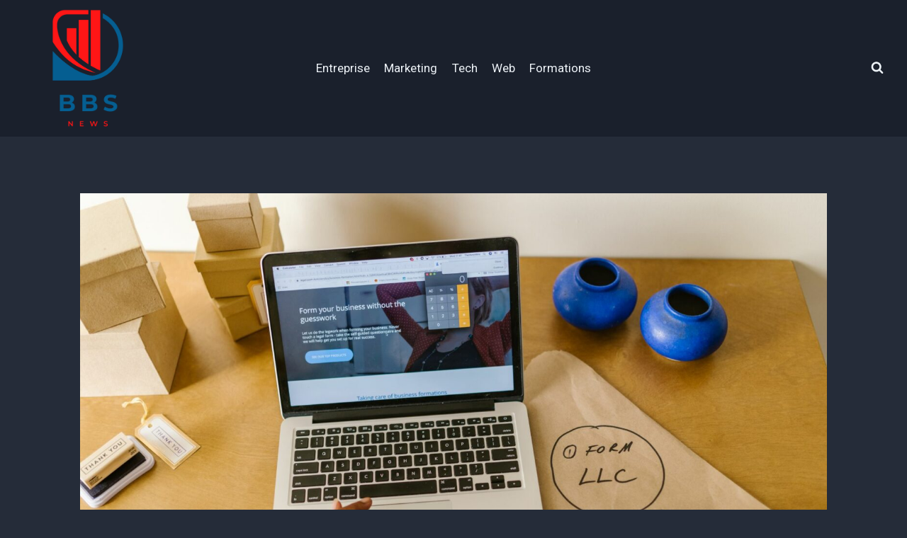

--- FILE ---
content_type: text/html; charset=UTF-8
request_url: https://bbsnews.net/creer-entreprise-ligne/
body_size: 30031
content:
<!doctype html>
<html lang="fr-FR" class="no-js" itemtype="https://schema.org/Blog" itemscope>
<head><meta charset="UTF-8"><script>if(navigator.userAgent.match(/MSIE|Internet Explorer/i)||navigator.userAgent.match(/Trident\/7\..*?rv:11/i)){var href=document.location.href;if(!href.match(/[?&]nowprocket/)){if(href.indexOf("?")==-1){if(href.indexOf("#")==-1){document.location.href=href+"?nowprocket=1"}else{document.location.href=href.replace("#","?nowprocket=1#")}}else{if(href.indexOf("#")==-1){document.location.href=href+"&nowprocket=1"}else{document.location.href=href.replace("#","&nowprocket=1#")}}}}</script><script>(()=>{class RocketLazyLoadScripts{constructor(){this.v="2.0.4",this.userEvents=["keydown","keyup","mousedown","mouseup","mousemove","mouseover","mouseout","touchmove","touchstart","touchend","touchcancel","wheel","click","dblclick","input"],this.attributeEvents=["onblur","onclick","oncontextmenu","ondblclick","onfocus","onmousedown","onmouseenter","onmouseleave","onmousemove","onmouseout","onmouseover","onmouseup","onmousewheel","onscroll","onsubmit"]}async t(){this.i(),this.o(),/iP(ad|hone)/.test(navigator.userAgent)&&this.h(),this.u(),this.l(this),this.m(),this.k(this),this.p(this),this._(),await Promise.all([this.R(),this.L()]),this.lastBreath=Date.now(),this.S(this),this.P(),this.D(),this.O(),this.M(),await this.C(this.delayedScripts.normal),await this.C(this.delayedScripts.defer),await this.C(this.delayedScripts.async),await this.T(),await this.F(),await this.j(),await this.A(),window.dispatchEvent(new Event("rocket-allScriptsLoaded")),this.everythingLoaded=!0,this.lastTouchEnd&&await new Promise(t=>setTimeout(t,500-Date.now()+this.lastTouchEnd)),this.I(),this.H(),this.U(),this.W()}i(){this.CSPIssue=sessionStorage.getItem("rocketCSPIssue"),document.addEventListener("securitypolicyviolation",t=>{this.CSPIssue||"script-src-elem"!==t.violatedDirective||"data"!==t.blockedURI||(this.CSPIssue=!0,sessionStorage.setItem("rocketCSPIssue",!0))},{isRocket:!0})}o(){window.addEventListener("pageshow",t=>{this.persisted=t.persisted,this.realWindowLoadedFired=!0},{isRocket:!0}),window.addEventListener("pagehide",()=>{this.onFirstUserAction=null},{isRocket:!0})}h(){let t;function e(e){t=e}window.addEventListener("touchstart",e,{isRocket:!0}),window.addEventListener("touchend",function i(o){o.changedTouches[0]&&t.changedTouches[0]&&Math.abs(o.changedTouches[0].pageX-t.changedTouches[0].pageX)<10&&Math.abs(o.changedTouches[0].pageY-t.changedTouches[0].pageY)<10&&o.timeStamp-t.timeStamp<200&&(window.removeEventListener("touchstart",e,{isRocket:!0}),window.removeEventListener("touchend",i,{isRocket:!0}),"INPUT"===o.target.tagName&&"text"===o.target.type||(o.target.dispatchEvent(new TouchEvent("touchend",{target:o.target,bubbles:!0})),o.target.dispatchEvent(new MouseEvent("mouseover",{target:o.target,bubbles:!0})),o.target.dispatchEvent(new PointerEvent("click",{target:o.target,bubbles:!0,cancelable:!0,detail:1,clientX:o.changedTouches[0].clientX,clientY:o.changedTouches[0].clientY})),event.preventDefault()))},{isRocket:!0})}q(t){this.userActionTriggered||("mousemove"!==t.type||this.firstMousemoveIgnored?"keyup"===t.type||"mouseover"===t.type||"mouseout"===t.type||(this.userActionTriggered=!0,this.onFirstUserAction&&this.onFirstUserAction()):this.firstMousemoveIgnored=!0),"click"===t.type&&t.preventDefault(),t.stopPropagation(),t.stopImmediatePropagation(),"touchstart"===this.lastEvent&&"touchend"===t.type&&(this.lastTouchEnd=Date.now()),"click"===t.type&&(this.lastTouchEnd=0),this.lastEvent=t.type,t.composedPath&&t.composedPath()[0].getRootNode()instanceof ShadowRoot&&(t.rocketTarget=t.composedPath()[0]),this.savedUserEvents.push(t)}u(){this.savedUserEvents=[],this.userEventHandler=this.q.bind(this),this.userEvents.forEach(t=>window.addEventListener(t,this.userEventHandler,{passive:!1,isRocket:!0})),document.addEventListener("visibilitychange",this.userEventHandler,{isRocket:!0})}U(){this.userEvents.forEach(t=>window.removeEventListener(t,this.userEventHandler,{passive:!1,isRocket:!0})),document.removeEventListener("visibilitychange",this.userEventHandler,{isRocket:!0}),this.savedUserEvents.forEach(t=>{(t.rocketTarget||t.target).dispatchEvent(new window[t.constructor.name](t.type,t))})}m(){const t="return false",e=Array.from(this.attributeEvents,t=>"data-rocket-"+t),i="["+this.attributeEvents.join("],[")+"]",o="[data-rocket-"+this.attributeEvents.join("],[data-rocket-")+"]",s=(e,i,o)=>{o&&o!==t&&(e.setAttribute("data-rocket-"+i,o),e["rocket"+i]=new Function("event",o),e.setAttribute(i,t))};new MutationObserver(t=>{for(const n of t)"attributes"===n.type&&(n.attributeName.startsWith("data-rocket-")||this.everythingLoaded?n.attributeName.startsWith("data-rocket-")&&this.everythingLoaded&&this.N(n.target,n.attributeName.substring(12)):s(n.target,n.attributeName,n.target.getAttribute(n.attributeName))),"childList"===n.type&&n.addedNodes.forEach(t=>{if(t.nodeType===Node.ELEMENT_NODE)if(this.everythingLoaded)for(const i of[t,...t.querySelectorAll(o)])for(const t of i.getAttributeNames())e.includes(t)&&this.N(i,t.substring(12));else for(const e of[t,...t.querySelectorAll(i)])for(const t of e.getAttributeNames())this.attributeEvents.includes(t)&&s(e,t,e.getAttribute(t))})}).observe(document,{subtree:!0,childList:!0,attributeFilter:[...this.attributeEvents,...e]})}I(){this.attributeEvents.forEach(t=>{document.querySelectorAll("[data-rocket-"+t+"]").forEach(e=>{this.N(e,t)})})}N(t,e){const i=t.getAttribute("data-rocket-"+e);i&&(t.setAttribute(e,i),t.removeAttribute("data-rocket-"+e))}k(t){Object.defineProperty(HTMLElement.prototype,"onclick",{get(){return this.rocketonclick||null},set(e){this.rocketonclick=e,this.setAttribute(t.everythingLoaded?"onclick":"data-rocket-onclick","this.rocketonclick(event)")}})}S(t){function e(e,i){let o=e[i];e[i]=null,Object.defineProperty(e,i,{get:()=>o,set(s){t.everythingLoaded?o=s:e["rocket"+i]=o=s}})}e(document,"onreadystatechange"),e(window,"onload"),e(window,"onpageshow");try{Object.defineProperty(document,"readyState",{get:()=>t.rocketReadyState,set(e){t.rocketReadyState=e},configurable:!0}),document.readyState="loading"}catch(t){console.log("WPRocket DJE readyState conflict, bypassing")}}l(t){this.originalAddEventListener=EventTarget.prototype.addEventListener,this.originalRemoveEventListener=EventTarget.prototype.removeEventListener,this.savedEventListeners=[],EventTarget.prototype.addEventListener=function(e,i,o){o&&o.isRocket||!t.B(e,this)&&!t.userEvents.includes(e)||t.B(e,this)&&!t.userActionTriggered||e.startsWith("rocket-")||t.everythingLoaded?t.originalAddEventListener.call(this,e,i,o):(t.savedEventListeners.push({target:this,remove:!1,type:e,func:i,options:o}),"mouseenter"!==e&&"mouseleave"!==e||t.originalAddEventListener.call(this,e,t.savedUserEvents.push,o))},EventTarget.prototype.removeEventListener=function(e,i,o){o&&o.isRocket||!t.B(e,this)&&!t.userEvents.includes(e)||t.B(e,this)&&!t.userActionTriggered||e.startsWith("rocket-")||t.everythingLoaded?t.originalRemoveEventListener.call(this,e,i,o):t.savedEventListeners.push({target:this,remove:!0,type:e,func:i,options:o})}}J(t,e){this.savedEventListeners=this.savedEventListeners.filter(i=>{let o=i.type,s=i.target||window;return e!==o||t!==s||(this.B(o,s)&&(i.type="rocket-"+o),this.$(i),!1)})}H(){EventTarget.prototype.addEventListener=this.originalAddEventListener,EventTarget.prototype.removeEventListener=this.originalRemoveEventListener,this.savedEventListeners.forEach(t=>this.$(t))}$(t){t.remove?this.originalRemoveEventListener.call(t.target,t.type,t.func,t.options):this.originalAddEventListener.call(t.target,t.type,t.func,t.options)}p(t){let e;function i(e){return t.everythingLoaded?e:e.split(" ").map(t=>"load"===t||t.startsWith("load.")?"rocket-jquery-load":t).join(" ")}function o(o){function s(e){const s=o.fn[e];o.fn[e]=o.fn.init.prototype[e]=function(){return this[0]===window&&t.userActionTriggered&&("string"==typeof arguments[0]||arguments[0]instanceof String?arguments[0]=i(arguments[0]):"object"==typeof arguments[0]&&Object.keys(arguments[0]).forEach(t=>{const e=arguments[0][t];delete arguments[0][t],arguments[0][i(t)]=e})),s.apply(this,arguments),this}}if(o&&o.fn&&!t.allJQueries.includes(o)){const e={DOMContentLoaded:[],"rocket-DOMContentLoaded":[]};for(const t in e)document.addEventListener(t,()=>{e[t].forEach(t=>t())},{isRocket:!0});o.fn.ready=o.fn.init.prototype.ready=function(i){function s(){parseInt(o.fn.jquery)>2?setTimeout(()=>i.bind(document)(o)):i.bind(document)(o)}return"function"==typeof i&&(t.realDomReadyFired?!t.userActionTriggered||t.fauxDomReadyFired?s():e["rocket-DOMContentLoaded"].push(s):e.DOMContentLoaded.push(s)),o([])},s("on"),s("one"),s("off"),t.allJQueries.push(o)}e=o}t.allJQueries=[],o(window.jQuery),Object.defineProperty(window,"jQuery",{get:()=>e,set(t){o(t)}})}P(){const t=new Map;document.write=document.writeln=function(e){const i=document.currentScript,o=document.createRange(),s=i.parentElement;let n=t.get(i);void 0===n&&(n=i.nextSibling,t.set(i,n));const c=document.createDocumentFragment();o.setStart(c,0),c.appendChild(o.createContextualFragment(e)),s.insertBefore(c,n)}}async R(){return new Promise(t=>{this.userActionTriggered?t():this.onFirstUserAction=t})}async L(){return new Promise(t=>{document.addEventListener("DOMContentLoaded",()=>{this.realDomReadyFired=!0,t()},{isRocket:!0})})}async j(){return this.realWindowLoadedFired?Promise.resolve():new Promise(t=>{window.addEventListener("load",t,{isRocket:!0})})}M(){this.pendingScripts=[];this.scriptsMutationObserver=new MutationObserver(t=>{for(const e of t)e.addedNodes.forEach(t=>{"SCRIPT"!==t.tagName||t.noModule||t.isWPRocket||this.pendingScripts.push({script:t,promise:new Promise(e=>{const i=()=>{const i=this.pendingScripts.findIndex(e=>e.script===t);i>=0&&this.pendingScripts.splice(i,1),e()};t.addEventListener("load",i,{isRocket:!0}),t.addEventListener("error",i,{isRocket:!0}),setTimeout(i,1e3)})})})}),this.scriptsMutationObserver.observe(document,{childList:!0,subtree:!0})}async F(){await this.X(),this.pendingScripts.length?(await this.pendingScripts[0].promise,await this.F()):this.scriptsMutationObserver.disconnect()}D(){this.delayedScripts={normal:[],async:[],defer:[]},document.querySelectorAll("script[type$=rocketlazyloadscript]").forEach(t=>{t.hasAttribute("data-rocket-src")?t.hasAttribute("async")&&!1!==t.async?this.delayedScripts.async.push(t):t.hasAttribute("defer")&&!1!==t.defer||"module"===t.getAttribute("data-rocket-type")?this.delayedScripts.defer.push(t):this.delayedScripts.normal.push(t):this.delayedScripts.normal.push(t)})}async _(){await this.L();let t=[];document.querySelectorAll("script[type$=rocketlazyloadscript][data-rocket-src]").forEach(e=>{let i=e.getAttribute("data-rocket-src");if(i&&!i.startsWith("data:")){i.startsWith("//")&&(i=location.protocol+i);try{const o=new URL(i).origin;o!==location.origin&&t.push({src:o,crossOrigin:e.crossOrigin||"module"===e.getAttribute("data-rocket-type")})}catch(t){}}}),t=[...new Map(t.map(t=>[JSON.stringify(t),t])).values()],this.Y(t,"preconnect")}async G(t){if(await this.K(),!0!==t.noModule||!("noModule"in HTMLScriptElement.prototype))return new Promise(e=>{let i;function o(){(i||t).setAttribute("data-rocket-status","executed"),e()}try{if(navigator.userAgent.includes("Firefox/")||""===navigator.vendor||this.CSPIssue)i=document.createElement("script"),[...t.attributes].forEach(t=>{let e=t.nodeName;"type"!==e&&("data-rocket-type"===e&&(e="type"),"data-rocket-src"===e&&(e="src"),i.setAttribute(e,t.nodeValue))}),t.text&&(i.text=t.text),t.nonce&&(i.nonce=t.nonce),i.hasAttribute("src")?(i.addEventListener("load",o,{isRocket:!0}),i.addEventListener("error",()=>{i.setAttribute("data-rocket-status","failed-network"),e()},{isRocket:!0}),setTimeout(()=>{i.isConnected||e()},1)):(i.text=t.text,o()),i.isWPRocket=!0,t.parentNode.replaceChild(i,t);else{const i=t.getAttribute("data-rocket-type"),s=t.getAttribute("data-rocket-src");i?(t.type=i,t.removeAttribute("data-rocket-type")):t.removeAttribute("type"),t.addEventListener("load",o,{isRocket:!0}),t.addEventListener("error",i=>{this.CSPIssue&&i.target.src.startsWith("data:")?(console.log("WPRocket: CSP fallback activated"),t.removeAttribute("src"),this.G(t).then(e)):(t.setAttribute("data-rocket-status","failed-network"),e())},{isRocket:!0}),s?(t.fetchPriority="high",t.removeAttribute("data-rocket-src"),t.src=s):t.src="data:text/javascript;base64,"+window.btoa(unescape(encodeURIComponent(t.text)))}}catch(i){t.setAttribute("data-rocket-status","failed-transform"),e()}});t.setAttribute("data-rocket-status","skipped")}async C(t){const e=t.shift();return e?(e.isConnected&&await this.G(e),this.C(t)):Promise.resolve()}O(){this.Y([...this.delayedScripts.normal,...this.delayedScripts.defer,...this.delayedScripts.async],"preload")}Y(t,e){this.trash=this.trash||[];let i=!0;var o=document.createDocumentFragment();t.forEach(t=>{const s=t.getAttribute&&t.getAttribute("data-rocket-src")||t.src;if(s&&!s.startsWith("data:")){const n=document.createElement("link");n.href=s,n.rel=e,"preconnect"!==e&&(n.as="script",n.fetchPriority=i?"high":"low"),t.getAttribute&&"module"===t.getAttribute("data-rocket-type")&&(n.crossOrigin=!0),t.crossOrigin&&(n.crossOrigin=t.crossOrigin),t.integrity&&(n.integrity=t.integrity),t.nonce&&(n.nonce=t.nonce),o.appendChild(n),this.trash.push(n),i=!1}}),document.head.appendChild(o)}W(){this.trash.forEach(t=>t.remove())}async T(){try{document.readyState="interactive"}catch(t){}this.fauxDomReadyFired=!0;try{await this.K(),this.J(document,"readystatechange"),document.dispatchEvent(new Event("rocket-readystatechange")),await this.K(),document.rocketonreadystatechange&&document.rocketonreadystatechange(),await this.K(),this.J(document,"DOMContentLoaded"),document.dispatchEvent(new Event("rocket-DOMContentLoaded")),await this.K(),this.J(window,"DOMContentLoaded"),window.dispatchEvent(new Event("rocket-DOMContentLoaded"))}catch(t){console.error(t)}}async A(){try{document.readyState="complete"}catch(t){}try{await this.K(),this.J(document,"readystatechange"),document.dispatchEvent(new Event("rocket-readystatechange")),await this.K(),document.rocketonreadystatechange&&document.rocketonreadystatechange(),await this.K(),this.J(window,"load"),window.dispatchEvent(new Event("rocket-load")),await this.K(),window.rocketonload&&window.rocketonload(),await this.K(),this.allJQueries.forEach(t=>t(window).trigger("rocket-jquery-load")),await this.K(),this.J(window,"pageshow");const t=new Event("rocket-pageshow");t.persisted=this.persisted,window.dispatchEvent(t),await this.K(),window.rocketonpageshow&&window.rocketonpageshow({persisted:this.persisted})}catch(t){console.error(t)}}async K(){Date.now()-this.lastBreath>45&&(await this.X(),this.lastBreath=Date.now())}async X(){return document.hidden?new Promise(t=>setTimeout(t)):new Promise(t=>requestAnimationFrame(t))}B(t,e){return e===document&&"readystatechange"===t||(e===document&&"DOMContentLoaded"===t||(e===window&&"DOMContentLoaded"===t||(e===window&&"load"===t||e===window&&"pageshow"===t)))}static run(){(new RocketLazyLoadScripts).t()}}RocketLazyLoadScripts.run()})();</script>
	
	<meta name="viewport" content="width=device-width, initial-scale=1, minimum-scale=1">
	<title>Créer son entreprise en ligne : voici les étapes à suivre !</title>
<link data-rocket-preload as="style" href="https://fonts.googleapis.com/css?family=Roboto%3Aregular%2C700%7CNunito%3A700&#038;display=swap" rel="preload">
<link href="https://fonts.googleapis.com/css?family=Roboto%3Aregular%2C700%7CNunito%3A700&#038;display=swap" media="print" onload="this.media=&#039;all&#039;" rel="stylesheet">
<noscript><link rel="stylesheet" href="https://fonts.googleapis.com/css?family=Roboto%3Aregular%2C700%7CNunito%3A700&#038;display=swap"></noscript>
<meta name="dc.title" content="Créer son entreprise en ligne : voici les étapes à suivre !">
<meta name="dc.description" content="Les avantages de créer une entreprise en ligne sont illimités. Avec un site web, vous pouvez atteindre des clients potentiels du monde entier, ainsi qu&#039;augmenter votre visibilité sur les moteurs de recherche comme Google et Bing. Vous pouvez également utiliser les sites de médias sociaux pour promouvoir votre entreprise, ou…">
<meta name="dc.relation" content="https://bbsnews.net/creer-entreprise-ligne/">
<meta name="dc.source" content="https://bbsnews.net/">
<meta name="dc.language" content="fr_FR">
<meta name="description" content="Les avantages de créer une entreprise en ligne sont illimités. Avec un site web, vous pouvez atteindre des clients potentiels du monde entier, ainsi qu&#039;augmenter votre visibilité sur les moteurs de recherche comme Google et Bing. Vous pouvez également utiliser les sites de médias sociaux pour promouvoir votre entreprise, ou…">
<meta property="article:published_time" content="2022-12-15T16:31:01+01:00">
<meta property="article:modified_time" content="2022-12-15T16:31:01+01:00">
<meta property="og:updated_time" content="2022-12-15T16:31:01+01:00">
<meta name="thumbnail" content="https://bbsnews.net/wp-content/uploads/2022/12/1-150x150.jpg">
<meta name="robots" content="index, follow, max-snippet:-1, max-image-preview:large, max-video-preview:-1">
<link rel="canonical" href="https://bbsnews.net/creer-entreprise-ligne/">
<meta property="og:url" content="https://bbsnews.net/creer-entreprise-ligne/">
<meta property="og:site_name" content="BBSNews">
<meta property="og:locale" content="fr_FR">
<meta property="og:type" content="article">
<meta property="article:author" content="">
<meta property="article:publisher" content="">
<meta property="article:section" content="Marketing">
<meta property="og:title" content="Créer son entreprise en ligne : voici les étapes à suivre !">
<meta property="og:description" content="Les avantages de créer une entreprise en ligne sont illimités. Avec un site web, vous pouvez atteindre des clients potentiels du monde entier, ainsi qu&#039;augmenter votre visibilité sur les moteurs de recherche comme Google et Bing. Vous pouvez également utiliser les sites de médias sociaux pour promouvoir votre entreprise, ou…">
<meta property="og:image" content="https://bbsnews.net/wp-content/uploads/2022/12/1.jpg">
<meta property="og:image:secure_url" content="https://bbsnews.net/wp-content/uploads/2022/12/1.jpg">
<meta property="og:image:width" content="1920">
<meta property="og:image:height" content="1080">
<meta property="fb:pages" content="">
<meta property="fb:admins" content="">
<meta property="fb:app_id" content="">
<meta name="twitter:card" content="summary">
<meta name="twitter:site" content="">
<meta name="twitter:creator" content="">
<meta name="twitter:title" content="Créer son entreprise en ligne : voici les étapes à suivre !">
<meta name="twitter:description" content="Les avantages de créer une entreprise en ligne sont illimités. Avec un site web, vous pouvez atteindre des clients potentiels du monde entier, ainsi qu&#039;augmenter votre visibilité sur les moteurs de recherche comme Google et Bing. Vous pouvez également utiliser les sites de médias sociaux pour promouvoir votre entreprise, ou…">
<meta name="twitter:image" content="https://bbsnews.net/wp-content/uploads/2022/12/1.jpg">
<link href='https://fonts.gstatic.com' crossorigin rel='preconnect' />
<link rel="alternate" type="application/rss+xml" title="BBSNews &raquo; Flux" href="https://bbsnews.net/feed/" />
<link rel="alternate" type="application/rss+xml" title="BBSNews &raquo; Flux des commentaires" href="https://bbsnews.net/comments/feed/" />
			<script type="rocketlazyloadscript">document.documentElement.classList.remove( 'no-js' );</script>
			<link rel="alternate" title="oEmbed (JSON)" type="application/json+oembed" href="https://bbsnews.net/wp-json/oembed/1.0/embed?url=https%3A%2F%2Fbbsnews.net%2Fcreer-entreprise-ligne%2F" />
<link rel="alternate" title="oEmbed (XML)" type="text/xml+oembed" href="https://bbsnews.net/wp-json/oembed/1.0/embed?url=https%3A%2F%2Fbbsnews.net%2Fcreer-entreprise-ligne%2F&#038;format=xml" />
<!-- bbsnews.net is managing ads with Advanced Ads 2.0.16 – https://wpadvancedads.com/ --><!--noptimize--><script type="rocketlazyloadscript" id="bbsne-ready">
			window.advanced_ads_ready=function(e,a){a=a||"complete";var d=function(e){return"interactive"===a?"loading"!==e:"complete"===e};d(document.readyState)?e():document.addEventListener("readystatechange",(function(a){d(a.target.readyState)&&e()}),{once:"interactive"===a})},window.advanced_ads_ready_queue=window.advanced_ads_ready_queue||[];		</script>
		<!--/noptimize--><style id='wp-img-auto-sizes-contain-inline-css'>
img:is([sizes=auto i],[sizes^="auto," i]){contain-intrinsic-size:3000px 1500px}
/*# sourceURL=wp-img-auto-sizes-contain-inline-css */
</style>
<style id='wp-emoji-styles-inline-css'>

	img.wp-smiley, img.emoji {
		display: inline !important;
		border: none !important;
		box-shadow: none !important;
		height: 1em !important;
		width: 1em !important;
		margin: 0 0.07em !important;
		vertical-align: -0.1em !important;
		background: none !important;
		padding: 0 !important;
	}
/*# sourceURL=wp-emoji-styles-inline-css */
</style>
<link rel='stylesheet' id='wp-block-library-css' href='https://bbsnews.net/wp-includes/css/dist/block-library/style.min.css?ver=a26425' media='all' />
<style id='classic-theme-styles-inline-css'>
/*! This file is auto-generated */
.wp-block-button__link{color:#fff;background-color:#32373c;border-radius:9999px;box-shadow:none;text-decoration:none;padding:calc(.667em + 2px) calc(1.333em + 2px);font-size:1.125em}.wp-block-file__button{background:#32373c;color:#fff;text-decoration:none}
/*# sourceURL=/wp-includes/css/classic-themes.min.css */
</style>
<style id='wpseopress-local-business-style-inline-css'>
span.wp-block-wpseopress-local-business-field{margin-right:8px}

/*# sourceURL=https://bbsnews.net/wp-content/plugins/wp-seopress-pro/public/editor/blocks/local-business/style-index.css */
</style>
<style id='wpseopress-table-of-contents-style-inline-css'>
.wp-block-wpseopress-table-of-contents li.active>a{font-weight:bold}

/*# sourceURL=https://bbsnews.net/wp-content/plugins/wp-seopress-pro/public/editor/blocks/table-of-contents/style-index.css */
</style>
<style id='global-styles-inline-css'>
:root{--wp--preset--aspect-ratio--square: 1;--wp--preset--aspect-ratio--4-3: 4/3;--wp--preset--aspect-ratio--3-4: 3/4;--wp--preset--aspect-ratio--3-2: 3/2;--wp--preset--aspect-ratio--2-3: 2/3;--wp--preset--aspect-ratio--16-9: 16/9;--wp--preset--aspect-ratio--9-16: 9/16;--wp--preset--color--black: #000000;--wp--preset--color--cyan-bluish-gray: #abb8c3;--wp--preset--color--white: #ffffff;--wp--preset--color--pale-pink: #f78da7;--wp--preset--color--vivid-red: #cf2e2e;--wp--preset--color--luminous-vivid-orange: #ff6900;--wp--preset--color--luminous-vivid-amber: #fcb900;--wp--preset--color--light-green-cyan: #7bdcb5;--wp--preset--color--vivid-green-cyan: #00d084;--wp--preset--color--pale-cyan-blue: #8ed1fc;--wp--preset--color--vivid-cyan-blue: #0693e3;--wp--preset--color--vivid-purple: #9b51e0;--wp--preset--color--theme-palette-1: var(--global-palette1);--wp--preset--color--theme-palette-2: var(--global-palette2);--wp--preset--color--theme-palette-3: var(--global-palette3);--wp--preset--color--theme-palette-4: var(--global-palette4);--wp--preset--color--theme-palette-5: var(--global-palette5);--wp--preset--color--theme-palette-6: var(--global-palette6);--wp--preset--color--theme-palette-7: var(--global-palette7);--wp--preset--color--theme-palette-8: var(--global-palette8);--wp--preset--color--theme-palette-9: var(--global-palette9);--wp--preset--color--theme-palette-10: var(--global-palette10);--wp--preset--color--theme-palette-11: var(--global-palette11);--wp--preset--color--theme-palette-12: var(--global-palette12);--wp--preset--color--theme-palette-13: var(--global-palette13);--wp--preset--color--theme-palette-14: var(--global-palette14);--wp--preset--color--theme-palette-15: var(--global-palette15);--wp--preset--gradient--vivid-cyan-blue-to-vivid-purple: linear-gradient(135deg,rgb(6,147,227) 0%,rgb(155,81,224) 100%);--wp--preset--gradient--light-green-cyan-to-vivid-green-cyan: linear-gradient(135deg,rgb(122,220,180) 0%,rgb(0,208,130) 100%);--wp--preset--gradient--luminous-vivid-amber-to-luminous-vivid-orange: linear-gradient(135deg,rgb(252,185,0) 0%,rgb(255,105,0) 100%);--wp--preset--gradient--luminous-vivid-orange-to-vivid-red: linear-gradient(135deg,rgb(255,105,0) 0%,rgb(207,46,46) 100%);--wp--preset--gradient--very-light-gray-to-cyan-bluish-gray: linear-gradient(135deg,rgb(238,238,238) 0%,rgb(169,184,195) 100%);--wp--preset--gradient--cool-to-warm-spectrum: linear-gradient(135deg,rgb(74,234,220) 0%,rgb(151,120,209) 20%,rgb(207,42,186) 40%,rgb(238,44,130) 60%,rgb(251,105,98) 80%,rgb(254,248,76) 100%);--wp--preset--gradient--blush-light-purple: linear-gradient(135deg,rgb(255,206,236) 0%,rgb(152,150,240) 100%);--wp--preset--gradient--blush-bordeaux: linear-gradient(135deg,rgb(254,205,165) 0%,rgb(254,45,45) 50%,rgb(107,0,62) 100%);--wp--preset--gradient--luminous-dusk: linear-gradient(135deg,rgb(255,203,112) 0%,rgb(199,81,192) 50%,rgb(65,88,208) 100%);--wp--preset--gradient--pale-ocean: linear-gradient(135deg,rgb(255,245,203) 0%,rgb(182,227,212) 50%,rgb(51,167,181) 100%);--wp--preset--gradient--electric-grass: linear-gradient(135deg,rgb(202,248,128) 0%,rgb(113,206,126) 100%);--wp--preset--gradient--midnight: linear-gradient(135deg,rgb(2,3,129) 0%,rgb(40,116,252) 100%);--wp--preset--font-size--small: var(--global-font-size-small);--wp--preset--font-size--medium: var(--global-font-size-medium);--wp--preset--font-size--large: var(--global-font-size-large);--wp--preset--font-size--x-large: 42px;--wp--preset--font-size--larger: var(--global-font-size-larger);--wp--preset--font-size--xxlarge: var(--global-font-size-xxlarge);--wp--preset--spacing--20: 0.44rem;--wp--preset--spacing--30: 0.67rem;--wp--preset--spacing--40: 1rem;--wp--preset--spacing--50: 1.5rem;--wp--preset--spacing--60: 2.25rem;--wp--preset--spacing--70: 3.38rem;--wp--preset--spacing--80: 5.06rem;--wp--preset--shadow--natural: 6px 6px 9px rgba(0, 0, 0, 0.2);--wp--preset--shadow--deep: 12px 12px 50px rgba(0, 0, 0, 0.4);--wp--preset--shadow--sharp: 6px 6px 0px rgba(0, 0, 0, 0.2);--wp--preset--shadow--outlined: 6px 6px 0px -3px rgb(255, 255, 255), 6px 6px rgb(0, 0, 0);--wp--preset--shadow--crisp: 6px 6px 0px rgb(0, 0, 0);}:where(.is-layout-flex){gap: 0.5em;}:where(.is-layout-grid){gap: 0.5em;}body .is-layout-flex{display: flex;}.is-layout-flex{flex-wrap: wrap;align-items: center;}.is-layout-flex > :is(*, div){margin: 0;}body .is-layout-grid{display: grid;}.is-layout-grid > :is(*, div){margin: 0;}:where(.wp-block-columns.is-layout-flex){gap: 2em;}:where(.wp-block-columns.is-layout-grid){gap: 2em;}:where(.wp-block-post-template.is-layout-flex){gap: 1.25em;}:where(.wp-block-post-template.is-layout-grid){gap: 1.25em;}.has-black-color{color: var(--wp--preset--color--black) !important;}.has-cyan-bluish-gray-color{color: var(--wp--preset--color--cyan-bluish-gray) !important;}.has-white-color{color: var(--wp--preset--color--white) !important;}.has-pale-pink-color{color: var(--wp--preset--color--pale-pink) !important;}.has-vivid-red-color{color: var(--wp--preset--color--vivid-red) !important;}.has-luminous-vivid-orange-color{color: var(--wp--preset--color--luminous-vivid-orange) !important;}.has-luminous-vivid-amber-color{color: var(--wp--preset--color--luminous-vivid-amber) !important;}.has-light-green-cyan-color{color: var(--wp--preset--color--light-green-cyan) !important;}.has-vivid-green-cyan-color{color: var(--wp--preset--color--vivid-green-cyan) !important;}.has-pale-cyan-blue-color{color: var(--wp--preset--color--pale-cyan-blue) !important;}.has-vivid-cyan-blue-color{color: var(--wp--preset--color--vivid-cyan-blue) !important;}.has-vivid-purple-color{color: var(--wp--preset--color--vivid-purple) !important;}.has-black-background-color{background-color: var(--wp--preset--color--black) !important;}.has-cyan-bluish-gray-background-color{background-color: var(--wp--preset--color--cyan-bluish-gray) !important;}.has-white-background-color{background-color: var(--wp--preset--color--white) !important;}.has-pale-pink-background-color{background-color: var(--wp--preset--color--pale-pink) !important;}.has-vivid-red-background-color{background-color: var(--wp--preset--color--vivid-red) !important;}.has-luminous-vivid-orange-background-color{background-color: var(--wp--preset--color--luminous-vivid-orange) !important;}.has-luminous-vivid-amber-background-color{background-color: var(--wp--preset--color--luminous-vivid-amber) !important;}.has-light-green-cyan-background-color{background-color: var(--wp--preset--color--light-green-cyan) !important;}.has-vivid-green-cyan-background-color{background-color: var(--wp--preset--color--vivid-green-cyan) !important;}.has-pale-cyan-blue-background-color{background-color: var(--wp--preset--color--pale-cyan-blue) !important;}.has-vivid-cyan-blue-background-color{background-color: var(--wp--preset--color--vivid-cyan-blue) !important;}.has-vivid-purple-background-color{background-color: var(--wp--preset--color--vivid-purple) !important;}.has-black-border-color{border-color: var(--wp--preset--color--black) !important;}.has-cyan-bluish-gray-border-color{border-color: var(--wp--preset--color--cyan-bluish-gray) !important;}.has-white-border-color{border-color: var(--wp--preset--color--white) !important;}.has-pale-pink-border-color{border-color: var(--wp--preset--color--pale-pink) !important;}.has-vivid-red-border-color{border-color: var(--wp--preset--color--vivid-red) !important;}.has-luminous-vivid-orange-border-color{border-color: var(--wp--preset--color--luminous-vivid-orange) !important;}.has-luminous-vivid-amber-border-color{border-color: var(--wp--preset--color--luminous-vivid-amber) !important;}.has-light-green-cyan-border-color{border-color: var(--wp--preset--color--light-green-cyan) !important;}.has-vivid-green-cyan-border-color{border-color: var(--wp--preset--color--vivid-green-cyan) !important;}.has-pale-cyan-blue-border-color{border-color: var(--wp--preset--color--pale-cyan-blue) !important;}.has-vivid-cyan-blue-border-color{border-color: var(--wp--preset--color--vivid-cyan-blue) !important;}.has-vivid-purple-border-color{border-color: var(--wp--preset--color--vivid-purple) !important;}.has-vivid-cyan-blue-to-vivid-purple-gradient-background{background: var(--wp--preset--gradient--vivid-cyan-blue-to-vivid-purple) !important;}.has-light-green-cyan-to-vivid-green-cyan-gradient-background{background: var(--wp--preset--gradient--light-green-cyan-to-vivid-green-cyan) !important;}.has-luminous-vivid-amber-to-luminous-vivid-orange-gradient-background{background: var(--wp--preset--gradient--luminous-vivid-amber-to-luminous-vivid-orange) !important;}.has-luminous-vivid-orange-to-vivid-red-gradient-background{background: var(--wp--preset--gradient--luminous-vivid-orange-to-vivid-red) !important;}.has-very-light-gray-to-cyan-bluish-gray-gradient-background{background: var(--wp--preset--gradient--very-light-gray-to-cyan-bluish-gray) !important;}.has-cool-to-warm-spectrum-gradient-background{background: var(--wp--preset--gradient--cool-to-warm-spectrum) !important;}.has-blush-light-purple-gradient-background{background: var(--wp--preset--gradient--blush-light-purple) !important;}.has-blush-bordeaux-gradient-background{background: var(--wp--preset--gradient--blush-bordeaux) !important;}.has-luminous-dusk-gradient-background{background: var(--wp--preset--gradient--luminous-dusk) !important;}.has-pale-ocean-gradient-background{background: var(--wp--preset--gradient--pale-ocean) !important;}.has-electric-grass-gradient-background{background: var(--wp--preset--gradient--electric-grass) !important;}.has-midnight-gradient-background{background: var(--wp--preset--gradient--midnight) !important;}.has-small-font-size{font-size: var(--wp--preset--font-size--small) !important;}.has-medium-font-size{font-size: var(--wp--preset--font-size--medium) !important;}.has-large-font-size{font-size: var(--wp--preset--font-size--large) !important;}.has-x-large-font-size{font-size: var(--wp--preset--font-size--x-large) !important;}
:where(.wp-block-post-template.is-layout-flex){gap: 1.25em;}:where(.wp-block-post-template.is-layout-grid){gap: 1.25em;}
:where(.wp-block-term-template.is-layout-flex){gap: 1.25em;}:where(.wp-block-term-template.is-layout-grid){gap: 1.25em;}
:where(.wp-block-columns.is-layout-flex){gap: 2em;}:where(.wp-block-columns.is-layout-grid){gap: 2em;}
:root :where(.wp-block-pullquote){font-size: 1.5em;line-height: 1.6;}
/*# sourceURL=global-styles-inline-css */
</style>
<link rel='stylesheet' id='kk-star-ratings-css' href='https://bbsnews.net/wp-content/plugins/kk-star-ratings/src/core/public/css/kk-star-ratings.min.css?ver=5.4.10.3' media='all' />
<link rel='stylesheet' id='faq-schema-css' href='https://bbsnews.net/wp-content/plugins/faq-schema/public/css/faq-schema-public.css?ver=1.0.0' media='all' />
<link rel='stylesheet' id='kadence-global-css' href='https://bbsnews.net/wp-content/themes/kadence/assets/css/global.min.css?ver=1.4.3' media='all' />
<style id='kadence-global-inline-css'>
/* Kadence Base CSS */
:root{--global-palette1:#3296ff;--global-palette2:#003174;--global-palette3:#ffffff;--global-palette4:#f7fafc;--global-palette5:#edf2f7;--global-palette6:#cbd2d9;--global-palette7:#2d3748;--global-palette8:#252c39;--global-palette9:#1a202c;--global-palette10:oklch(from var(--global-palette1) calc(l + 0.10 * (1 - l)) calc(c * 1.00) calc(h + 180) / 100%);--global-palette11:#13612e;--global-palette12:#1159af;--global-palette13:#b82105;--global-palette14:#f7630c;--global-palette15:#f5a524;--global-palette9rgb:26, 32, 44;--global-palette-highlight:var(--global-palette1);--global-palette-highlight-alt:var(--global-palette2);--global-palette-highlight-alt2:var(--global-palette9);--global-palette-btn-bg:var(--global-palette1);--global-palette-btn-bg-hover:var(--global-palette2);--global-palette-btn:var(--global-palette9);--global-palette-btn-hover:var(--global-palette9);--global-palette-btn-sec-bg:var(--global-palette7);--global-palette-btn-sec-bg-hover:var(--global-palette2);--global-palette-btn-sec:var(--global-palette3);--global-palette-btn-sec-hover:var(--global-palette9);--global-body-font-family:Roboto, var(--global-fallback-font);--global-heading-font-family:Nunito, var(--global-fallback-font);--global-primary-nav-font-family:inherit;--global-fallback-font:sans-serif;--global-display-fallback-font:sans-serif;--global-content-width:1280px;--global-content-wide-width:calc(1280px + 230px);--global-content-narrow-width:842px;--global-content-edge-padding:1.5rem;--global-content-boxed-padding:2rem;--global-calc-content-width:calc(1280px - var(--global-content-edge-padding) - var(--global-content-edge-padding) );--wp--style--global--content-size:var(--global-calc-content-width);}.wp-site-blocks{--global-vw:calc( 100vw - ( 0.5 * var(--scrollbar-offset)));}:root body.kadence-elementor-colors{--e-global-color-kadence1:var(--global-palette1);--e-global-color-kadence2:var(--global-palette2);--e-global-color-kadence3:var(--global-palette3);--e-global-color-kadence4:var(--global-palette4);--e-global-color-kadence5:var(--global-palette5);--e-global-color-kadence6:var(--global-palette6);--e-global-color-kadence7:var(--global-palette7);--e-global-color-kadence8:var(--global-palette8);--e-global-color-kadence9:var(--global-palette9);--e-global-color-kadence10:var(--global-palette10);--e-global-color-kadence11:var(--global-palette11);--e-global-color-kadence12:var(--global-palette12);--e-global-color-kadence13:var(--global-palette13);--e-global-color-kadence14:var(--global-palette14);--e-global-color-kadence15:var(--global-palette15);}body{background:var(--global-palette8);}body, input, select, optgroup, textarea{font-weight:400;font-size:17px;line-height:1.6;font-family:var(--global-body-font-family);color:var(--global-palette4);}.content-bg, body.content-style-unboxed .site{background:var(--global-palette9);}h1,h2,h3,h4,h5,h6{font-family:var(--global-heading-font-family);}h1{font-weight:700;font-size:32px;line-height:1.5;color:var(--global-palette3);}h2{font-weight:700;font-size:28px;line-height:1.5;color:var(--global-palette3);}h3{font-weight:700;font-size:24px;line-height:1.5;color:var(--global-palette3);}h4{font-weight:700;font-size:22px;line-height:1.5;color:var(--global-palette4);}h5{font-weight:700;font-size:20px;line-height:1.5;color:var(--global-palette4);}h6{font-weight:700;font-size:18px;line-height:1.5;color:var(--global-palette5);}.entry-hero .kadence-breadcrumbs{max-width:1280px;}.site-container, .site-header-row-layout-contained, .site-footer-row-layout-contained, .entry-hero-layout-contained, .comments-area, .alignfull > .wp-block-cover__inner-container, .alignwide > .wp-block-cover__inner-container{max-width:var(--global-content-width);}.content-width-narrow .content-container.site-container, .content-width-narrow .hero-container.site-container{max-width:var(--global-content-narrow-width);}@media all and (min-width: 1510px){.wp-site-blocks .content-container  .alignwide{margin-left:-115px;margin-right:-115px;width:unset;max-width:unset;}}@media all and (min-width: 1102px){.content-width-narrow .wp-site-blocks .content-container .alignwide{margin-left:-130px;margin-right:-130px;width:unset;max-width:unset;}}.content-style-boxed .wp-site-blocks .entry-content .alignwide{margin-left:calc( -1 * var( --global-content-boxed-padding ) );margin-right:calc( -1 * var( --global-content-boxed-padding ) );}.content-area{margin-top:5rem;margin-bottom:5rem;}@media all and (max-width: 1024px){.content-area{margin-top:3rem;margin-bottom:3rem;}}@media all and (max-width: 767px){.content-area{margin-top:2rem;margin-bottom:2rem;}}@media all and (max-width: 1024px){:root{--global-content-boxed-padding:2rem;}}@media all and (max-width: 767px){:root{--global-content-boxed-padding:1.5rem;}}.entry-content-wrap{padding:2rem;}@media all and (max-width: 1024px){.entry-content-wrap{padding:2rem;}}@media all and (max-width: 767px){.entry-content-wrap{padding:1.5rem;}}.entry.single-entry{box-shadow:0px 15px 15px -10px rgba(0,0,0,0.05);}.entry.loop-entry{box-shadow:0px 15px 15px -10px rgba(0,0,0,0.05);}.loop-entry .entry-content-wrap{padding:2rem;}@media all and (max-width: 1024px){.loop-entry .entry-content-wrap{padding:2rem;}}@media all and (max-width: 767px){.loop-entry .entry-content-wrap{padding:1.5rem;}}button, .button, .wp-block-button__link, input[type="button"], input[type="reset"], input[type="submit"], .fl-button, .elementor-button-wrapper .elementor-button, .wc-block-components-checkout-place-order-button, .wc-block-cart__submit{box-shadow:0px 0px 0px -7px rgba(0,0,0,0);}button:hover, button:focus, button:active, .button:hover, .button:focus, .button:active, .wp-block-button__link:hover, .wp-block-button__link:focus, .wp-block-button__link:active, input[type="button"]:hover, input[type="button"]:focus, input[type="button"]:active, input[type="reset"]:hover, input[type="reset"]:focus, input[type="reset"]:active, input[type="submit"]:hover, input[type="submit"]:focus, input[type="submit"]:active, .elementor-button-wrapper .elementor-button:hover, .elementor-button-wrapper .elementor-button:focus, .elementor-button-wrapper .elementor-button:active, .wc-block-cart__submit:hover{box-shadow:0px 15px 25px -7px rgba(0,0,0,0.1);}.kb-button.kb-btn-global-outline.kb-btn-global-inherit{padding-top:calc(px - 2px);padding-right:calc(px - 2px);padding-bottom:calc(px - 2px);padding-left:calc(px - 2px);}@media all and (min-width: 1025px){.transparent-header .entry-hero .entry-hero-container-inner{padding-top:80px;}}@media all and (max-width: 1024px){.mobile-transparent-header .entry-hero .entry-hero-container-inner{padding-top:80px;}}@media all and (max-width: 767px){.mobile-transparent-header .entry-hero .entry-hero-container-inner{padding-top:80px;}}.entry-hero.post-hero-section .entry-header{min-height:200px;}
/* Kadence Header CSS */
@media all and (max-width: 1024px){.mobile-transparent-header #masthead{position:absolute;left:0px;right:0px;z-index:100;}.kadence-scrollbar-fixer.mobile-transparent-header #masthead{right:var(--scrollbar-offset,0);}.mobile-transparent-header #masthead, .mobile-transparent-header .site-top-header-wrap .site-header-row-container-inner, .mobile-transparent-header .site-main-header-wrap .site-header-row-container-inner, .mobile-transparent-header .site-bottom-header-wrap .site-header-row-container-inner{background:transparent;}.site-header-row-tablet-layout-fullwidth, .site-header-row-tablet-layout-standard{padding:0px;}}@media all and (min-width: 1025px){.transparent-header #masthead{position:absolute;left:0px;right:0px;z-index:100;}.transparent-header.kadence-scrollbar-fixer #masthead{right:var(--scrollbar-offset,0);}.transparent-header #masthead, .transparent-header .site-top-header-wrap .site-header-row-container-inner, .transparent-header .site-main-header-wrap .site-header-row-container-inner, .transparent-header .site-bottom-header-wrap .site-header-row-container-inner{background:transparent;}}.site-branding a.brand img{max-width:200px;}.site-branding a.brand img.svg-logo-image{width:200px;}.site-branding{padding:0px 0px 0px 0px;}#masthead, #masthead .kadence-sticky-header.item-is-fixed:not(.item-at-start):not(.site-header-row-container):not(.site-main-header-wrap), #masthead .kadence-sticky-header.item-is-fixed:not(.item-at-start) > .site-header-row-container-inner{background:#ffffff;}.site-main-header-wrap .site-header-row-container-inner{background:var(--global-palette9);}.site-main-header-inner-wrap{min-height:80px;}.header-navigation[class*="header-navigation-style-underline"] .header-menu-container.primary-menu-container>ul>li>a:after{width:calc( 100% - 1.2em);}.main-navigation .primary-menu-container > ul > li.menu-item > a{padding-left:calc(1.2em / 2);padding-right:calc(1.2em / 2);padding-top:0.6em;padding-bottom:0.6em;color:var(--global-palette5);}.main-navigation .primary-menu-container > ul > li.menu-item .dropdown-nav-special-toggle{right:calc(1.2em / 2);}.main-navigation .primary-menu-container > ul > li.menu-item > a:hover{color:var(--global-palette-highlight);}.main-navigation .primary-menu-container > ul > li.menu-item.current-menu-item > a{color:var(--global-palette3);}.header-navigation .header-menu-container ul ul.sub-menu, .header-navigation .header-menu-container ul ul.submenu{background:var(--global-palette3);box-shadow:0px 2px 13px 0px rgba(0,0,0,0.1);}.header-navigation .header-menu-container ul ul li.menu-item, .header-menu-container ul.menu > li.kadence-menu-mega-enabled > ul > li.menu-item > a{border-bottom:1px solid rgba(255,255,255,0.1);border-radius:0px 0px 0px 0px;}.header-navigation .header-menu-container ul ul li.menu-item > a{width:200px;padding-top:1em;padding-bottom:1em;color:var(--global-palette8);font-size:12px;}.header-navigation .header-menu-container ul ul li.menu-item > a:hover{color:var(--global-palette9);background:var(--global-palette4);border-radius:0px 0px 0px 0px;}.header-navigation .header-menu-container ul ul li.menu-item.current-menu-item > a{color:var(--global-palette9);background:var(--global-palette4);border-radius:0px 0px 0px 0px;}.mobile-toggle-open-container .menu-toggle-open, .mobile-toggle-open-container .menu-toggle-open:focus{color:var(--global-palette5);padding:0.4em 0.6em 0.4em 0.6em;font-size:14px;}.mobile-toggle-open-container .menu-toggle-open.menu-toggle-style-bordered{border:1px solid currentColor;}.mobile-toggle-open-container .menu-toggle-open .menu-toggle-icon{font-size:20px;}.mobile-toggle-open-container .menu-toggle-open:hover, .mobile-toggle-open-container .menu-toggle-open:focus-visible{color:var(--global-palette-highlight);}.mobile-navigation ul li{font-size:14px;}.mobile-navigation ul li a{padding-top:1em;padding-bottom:1em;}.mobile-navigation ul li > a, .mobile-navigation ul li.menu-item-has-children > .drawer-nav-drop-wrap{color:var(--global-palette8);}.mobile-navigation ul li.current-menu-item > a, .mobile-navigation ul li.current-menu-item.menu-item-has-children > .drawer-nav-drop-wrap{color:var(--global-palette-highlight);}.mobile-navigation ul li.menu-item-has-children .drawer-nav-drop-wrap, .mobile-navigation ul li:not(.menu-item-has-children) a{border-bottom:1px solid rgba(255,255,255,0.1);}.mobile-navigation:not(.drawer-navigation-parent-toggle-true) ul li.menu-item-has-children .drawer-nav-drop-wrap button{border-left:1px solid rgba(255,255,255,0.1);}#mobile-drawer .drawer-header .drawer-toggle{padding:0.6em 0.15em 0.6em 0.15em;font-size:24px;}.search-toggle-open-container .search-toggle-open{color:var(--global-palette5);}.search-toggle-open-container .search-toggle-open.search-toggle-style-bordered{border:1px solid currentColor;}.search-toggle-open-container .search-toggle-open .search-toggle-icon{font-size:1em;}.search-toggle-open-container .search-toggle-open:hover, .search-toggle-open-container .search-toggle-open:focus{color:var(--global-palette-highlight);}#search-drawer .drawer-inner{background:rgba(9, 12, 16, 0.97);}
/* Kadence Footer CSS */
.site-middle-footer-inner-wrap{padding-top:30px;padding-bottom:30px;grid-column-gap:30px;grid-row-gap:30px;}.site-middle-footer-inner-wrap .widget{margin-bottom:30px;}.site-middle-footer-inner-wrap .site-footer-section:not(:last-child):after{right:calc(-30px / 2);}.site-bottom-footer-inner-wrap{padding-top:30px;padding-bottom:30px;grid-column-gap:30px;}.site-bottom-footer-inner-wrap .widget{margin-bottom:30px;}.site-bottom-footer-inner-wrap .site-footer-section:not(:last-child):after{right:calc(-30px / 2);}#colophon .footer-navigation .footer-menu-container > ul > li > a{padding-left:calc(1.2em / 2);padding-right:calc(1.2em / 2);padding-top:calc(0.6em / 2);padding-bottom:calc(0.6em / 2);color:var(--global-palette5);}#colophon .footer-navigation .footer-menu-container > ul li a:hover{color:var(--global-palette-highlight);}#colophon .footer-navigation .footer-menu-container > ul li.current-menu-item > a{color:var(--global-palette3);}
/* Kadence Pro Header CSS */
.header-navigation-dropdown-direction-left ul ul.submenu, .header-navigation-dropdown-direction-left ul ul.sub-menu{right:0px;left:auto;}.rtl .header-navigation-dropdown-direction-right ul ul.submenu, .rtl .header-navigation-dropdown-direction-right ul ul.sub-menu{left:0px;right:auto;}.header-account-button .nav-drop-title-wrap > .kadence-svg-iconset, .header-account-button > .kadence-svg-iconset{font-size:1.2em;}.site-header-item .header-account-button .nav-drop-title-wrap, .site-header-item .header-account-wrap > .header-account-button{display:flex;align-items:center;}.header-account-style-icon_label .header-account-label{padding-left:5px;}.header-account-style-label_icon .header-account-label{padding-right:5px;}.site-header-item .header-account-wrap .header-account-button{text-decoration:none;box-shadow:none;color:inherit;background:transparent;padding:0.6em 0em 0.6em 0em;}.header-mobile-account-wrap .header-account-button .nav-drop-title-wrap > .kadence-svg-iconset, .header-mobile-account-wrap .header-account-button > .kadence-svg-iconset{font-size:1.2em;}.header-mobile-account-wrap .header-account-button .nav-drop-title-wrap, .header-mobile-account-wrap > .header-account-button{display:flex;align-items:center;}.header-mobile-account-wrap.header-account-style-icon_label .header-account-label{padding-left:5px;}.header-mobile-account-wrap.header-account-style-label_icon .header-account-label{padding-right:5px;}.header-mobile-account-wrap .header-account-button{text-decoration:none;box-shadow:none;color:inherit;background:transparent;padding:0.6em 0em 0.6em 0em;}#login-drawer .drawer-inner .drawer-content{display:flex;justify-content:center;align-items:center;position:absolute;top:0px;bottom:0px;left:0px;right:0px;padding:0px;}#loginform p label{display:block;}#login-drawer #loginform{width:100%;}#login-drawer #loginform input{width:100%;}#login-drawer #loginform input[type="checkbox"]{width:auto;}#login-drawer .drawer-inner .drawer-header{position:relative;z-index:100;}#login-drawer .drawer-content_inner.widget_login_form_inner{padding:2em;width:100%;max-width:350px;border-radius:.25rem;background:var(--global-palette9);color:var(--global-palette4);}#login-drawer .lost_password a{color:var(--global-palette6);}#login-drawer .lost_password, #login-drawer .register-field{text-align:center;}#login-drawer .widget_login_form_inner p{margin-top:1.2em;margin-bottom:0em;}#login-drawer .widget_login_form_inner p:first-child{margin-top:0em;}#login-drawer .widget_login_form_inner label{margin-bottom:0.5em;}#login-drawer hr.register-divider{margin:1.2em 0;border-width:1px;}#login-drawer .register-field{font-size:90%;}@media all and (min-width: 1025px){#login-drawer hr.register-divider.hide-desktop{display:none;}#login-drawer p.register-field.hide-desktop{display:none;}}@media all and (max-width: 1024px){#login-drawer hr.register-divider.hide-mobile{display:none;}#login-drawer p.register-field.hide-mobile{display:none;}}@media all and (max-width: 767px){#login-drawer hr.register-divider.hide-mobile{display:none;}#login-drawer p.register-field.hide-mobile{display:none;}}.tertiary-navigation .tertiary-menu-container > ul > li.menu-item > a{padding-left:calc(1.2em / 2);padding-right:calc(1.2em / 2);padding-top:0.6em;padding-bottom:0.6em;color:var(--global-palette5);}.tertiary-navigation .tertiary-menu-container > ul > li.menu-item > a:hover{color:var(--global-palette-highlight);}.tertiary-navigation .tertiary-menu-container > ul > li.menu-item.current-menu-item > a{color:var(--global-palette3);}.header-navigation[class*="header-navigation-style-underline"] .header-menu-container.tertiary-menu-container>ul>li>a:after{width:calc( 100% - 1.2em);}.quaternary-navigation .quaternary-menu-container > ul > li.menu-item > a{padding-left:calc(1.2em / 2);padding-right:calc(1.2em / 2);padding-top:0.6em;padding-bottom:0.6em;color:var(--global-palette5);}.quaternary-navigation .quaternary-menu-container > ul > li.menu-item > a:hover{color:var(--global-palette-highlight);}.quaternary-navigation .quaternary-menu-container > ul > li.menu-item.current-menu-item > a{color:var(--global-palette3);}.header-navigation[class*="header-navigation-style-underline"] .header-menu-container.quaternary-menu-container>ul>li>a:after{width:calc( 100% - 1.2em);}#main-header .header-divider{border-right:1px solid var(--global-palette6);height:50%;}#main-header .header-divider2{border-right:1px solid var(--global-palette6);height:50%;}#main-header .header-divider3{border-right:1px solid var(--global-palette6);height:50%;}#mobile-header .header-mobile-divider, #mobile-drawer .header-mobile-divider{border-right:1px solid var(--global-palette6);height:50%;}#mobile-drawer .header-mobile-divider{border-top:1px solid var(--global-palette6);width:50%;}#mobile-header .header-mobile-divider2{border-right:1px solid var(--global-palette6);height:50%;}#mobile-drawer .header-mobile-divider2{border-top:1px solid var(--global-palette6);width:50%;}.header-item-search-bar form ::-webkit-input-placeholder{color:currentColor;opacity:0.5;}.header-item-search-bar form ::placeholder{color:currentColor;opacity:0.5;}.header-search-bar form{max-width:100%;width:240px;}.header-mobile-search-bar form{max-width:calc(100vw - var(--global-sm-spacing) - var(--global-sm-spacing));width:240px;}.header-widget-lstyle-normal .header-widget-area-inner a:not(.button){text-decoration:underline;}.element-contact-inner-wrap{display:flex;flex-wrap:wrap;align-items:center;margin-top:-0.6em;margin-left:calc(-0.6em / 2);margin-right:calc(-0.6em / 2);}.element-contact-inner-wrap .header-contact-item{display:inline-flex;flex-wrap:wrap;align-items:center;margin-top:0.6em;margin-left:calc(0.6em / 2);margin-right:calc(0.6em / 2);}.element-contact-inner-wrap .header-contact-item .kadence-svg-iconset{font-size:1em;}.header-contact-item img{display:inline-block;}.header-contact-item .contact-label{margin-left:0.3em;}.rtl .header-contact-item .contact-label{margin-right:0.3em;margin-left:0px;}.header-mobile-contact-wrap .element-contact-inner-wrap{display:flex;flex-wrap:wrap;align-items:center;margin-top:-0.6em;margin-left:calc(-0.6em / 2);margin-right:calc(-0.6em / 2);}.header-mobile-contact-wrap .element-contact-inner-wrap .header-contact-item{display:inline-flex;flex-wrap:wrap;align-items:center;margin-top:0.6em;margin-left:calc(0.6em / 2);margin-right:calc(0.6em / 2);}.header-mobile-contact-wrap .element-contact-inner-wrap .header-contact-item .kadence-svg-iconset{font-size:1em;}#main-header .header-button2{box-shadow:0px 0px 0px -7px rgba(0,0,0,0);}#main-header .header-button2:hover{box-shadow:0px 15px 25px -7px rgba(0,0,0,0.1);}.mobile-header-button2-wrap .mobile-header-button-inner-wrap .mobile-header-button2{border:2px none transparent;box-shadow:0px 0px 0px -7px rgba(0,0,0,0);}.mobile-header-button2-wrap .mobile-header-button-inner-wrap .mobile-header-button2:hover{box-shadow:0px 15px 25px -7px rgba(0,0,0,0.1);}#widget-drawer.popup-drawer-layout-fullwidth .drawer-content .header-widget2, #widget-drawer.popup-drawer-layout-sidepanel .drawer-inner{max-width:400px;}#widget-drawer.popup-drawer-layout-fullwidth .drawer-content .header-widget2{margin:0 auto;}.widget-toggle-open{display:flex;align-items:center;background:transparent;box-shadow:none;}.widget-toggle-open:hover, .widget-toggle-open:focus{border-color:currentColor;background:transparent;box-shadow:none;}.widget-toggle-open .widget-toggle-icon{display:flex;}.widget-toggle-open .widget-toggle-label{padding-right:5px;}.rtl .widget-toggle-open .widget-toggle-label{padding-left:5px;padding-right:0px;}.widget-toggle-open .widget-toggle-label:empty, .rtl .widget-toggle-open .widget-toggle-label:empty{padding-right:0px;padding-left:0px;}.widget-toggle-open-container .widget-toggle-open{color:var(--global-palette5);padding:0.4em 0.6em 0.4em 0.6em;font-size:14px;}.widget-toggle-open-container .widget-toggle-open.widget-toggle-style-bordered{border:1px solid currentColor;}.widget-toggle-open-container .widget-toggle-open .widget-toggle-icon{font-size:20px;}.widget-toggle-open-container .widget-toggle-open:hover, .widget-toggle-open-container .widget-toggle-open:focus{color:var(--global-palette-highlight);}#widget-drawer .header-widget-2style-normal a:not(.button){text-decoration:underline;}#widget-drawer .header-widget-2style-plain a:not(.button){text-decoration:none;}#widget-drawer .header-widget2 .widget-title{color:var(--global-palette9);}#widget-drawer .header-widget2{color:var(--global-palette8);}#widget-drawer .header-widget2 a:not(.button), #widget-drawer .header-widget2 .drawer-sub-toggle{color:var(--global-palette8);}#widget-drawer .header-widget2 a:not(.button):hover, #widget-drawer .header-widget2 .drawer-sub-toggle:hover{color:var(--global-palette9);}#mobile-secondary-site-navigation ul li{font-size:14px;}#mobile-secondary-site-navigation ul li a{padding-top:1em;padding-bottom:1em;}#mobile-secondary-site-navigation ul li > a, #mobile-secondary-site-navigation ul li.menu-item-has-children > .drawer-nav-drop-wrap{color:var(--global-palette8);}#mobile-secondary-site-navigation ul li.current-menu-item > a, #mobile-secondary-site-navigation ul li.current-menu-item.menu-item-has-children > .drawer-nav-drop-wrap{color:var(--global-palette-highlight);}#mobile-secondary-site-navigation ul li.menu-item-has-children .drawer-nav-drop-wrap, #mobile-secondary-site-navigation ul li:not(.menu-item-has-children) a{border-bottom:1px solid rgba(255,255,255,0.1);}#mobile-secondary-site-navigation:not(.drawer-navigation-parent-toggle-true) ul li.menu-item-has-children .drawer-nav-drop-wrap button{border-left:1px solid rgba(255,255,255,0.1);}
/*# sourceURL=kadence-global-inline-css */
</style>
<link rel='stylesheet' id='kadence-header-css' href='https://bbsnews.net/wp-content/themes/kadence/assets/css/header.min.css?ver=1.4.3' media='all' />
<link rel='stylesheet' id='kadence-content-css' href='https://bbsnews.net/wp-content/themes/kadence/assets/css/content.min.css?ver=1.4.3' media='all' />
<link rel='stylesheet' id='kadence-related-posts-css' href='https://bbsnews.net/wp-content/themes/kadence/assets/css/related-posts.min.css?ver=1.4.3' media='all' />
<link rel='stylesheet' id='kad-splide-css' href='https://bbsnews.net/wp-content/themes/kadence/assets/css/kadence-splide.min.css?ver=1.4.3' media='all' />
<link rel='stylesheet' id='kadence-footer-css' href='https://bbsnews.net/wp-content/themes/kadence/assets/css/footer.min.css?ver=1.4.3' media='all' />
<link data-minify="1" rel='stylesheet' id='menu-addons-css' href='https://bbsnews.net/wp-content/cache/min/1/wp-content/plugins/kadence-pro/dist/mega-menu/menu-addon.css?ver=1768964799' media='all' />
<link data-minify="1" rel='stylesheet' id='taxopress-frontend-css-css' href='https://bbsnews.net/wp-content/cache/min/1/wp-content/plugins/simple-tags/assets/frontend/css/frontend.css?ver=1768964799' media='all' />
<style id='kadence-blocks-global-variables-inline-css'>
:root {--global-kb-font-size-sm:clamp(0.8rem, 0.73rem + 0.217vw, 0.9rem);--global-kb-font-size-md:clamp(1.1rem, 0.995rem + 0.326vw, 1.25rem);--global-kb-font-size-lg:clamp(1.75rem, 1.576rem + 0.543vw, 2rem);--global-kb-font-size-xl:clamp(2.25rem, 1.728rem + 1.63vw, 3rem);--global-kb-font-size-xxl:clamp(2.5rem, 1.456rem + 3.26vw, 4rem);--global-kb-font-size-xxxl:clamp(2.75rem, 0.489rem + 7.065vw, 6rem);}
/*# sourceURL=kadence-blocks-global-variables-inline-css */
</style>
<style id='rocket-lazyload-inline-css'>
.rll-youtube-player{position:relative;padding-bottom:56.23%;height:0;overflow:hidden;max-width:100%;}.rll-youtube-player:focus-within{outline: 2px solid currentColor;outline-offset: 5px;}.rll-youtube-player iframe{position:absolute;top:0;left:0;width:100%;height:100%;z-index:100;background:0 0}.rll-youtube-player img{bottom:0;display:block;left:0;margin:auto;max-width:100%;width:100%;position:absolute;right:0;top:0;border:none;height:auto;-webkit-transition:.4s all;-moz-transition:.4s all;transition:.4s all}.rll-youtube-player img:hover{-webkit-filter:brightness(75%)}.rll-youtube-player .play{height:100%;width:100%;left:0;top:0;position:absolute;background:url(https://bbsnews.net/wp-content/plugins/wp-rocket/assets/img/youtube.png) no-repeat center;background-color: transparent !important;cursor:pointer;border:none;}.wp-embed-responsive .wp-has-aspect-ratio .rll-youtube-player{position:absolute;padding-bottom:0;width:100%;height:100%;top:0;bottom:0;left:0;right:0}
/*# sourceURL=rocket-lazyload-inline-css */
</style>
<script id="faq-schema-js-extra">
var faq_schema_plugin = {"ajax_url":"https://bbsnews.net/wp-admin/admin-ajax.php"};
//# sourceURL=faq-schema-js-extra
</script>
<script type="rocketlazyloadscript" data-rocket-src="https://bbsnews.net/wp-content/plugins/faq-schema/public/js/faq-schema-public.js?ver=1.0.0" id="faq-schema-js" data-rocket-defer defer></script>
<script type="rocketlazyloadscript" data-rocket-src="https://bbsnews.net/wp-includes/js/jquery/jquery.min.js?ver=3.7.1" id="jquery-core-js" data-rocket-defer defer></script>
<script type="rocketlazyloadscript" data-rocket-src="https://bbsnews.net/wp-includes/js/jquery/jquery-migrate.min.js?ver=3.4.1" id="jquery-migrate-js" data-rocket-defer defer></script>
<script id="link-juice-optimizer-js-extra">
var php_vars = {"ljo_clase":"ljoptimizer"};
//# sourceURL=link-juice-optimizer-js-extra
</script>
<script type="rocketlazyloadscript" data-minify="1" data-rocket-src="https://bbsnews.net/wp-content/cache/min/1/wp-content/plugins/link-juice-optimizer/public/js/link-juice-optimizer.js?ver=1745480199" id="link-juice-optimizer-js" data-rocket-defer defer></script>
<script type="rocketlazyloadscript" data-minify="1" data-rocket-src="https://bbsnews.net/wp-content/cache/min/1/wp-content/plugins/simple-tags/assets/frontend/js/frontend.js?ver=1745480199" id="taxopress-frontend-js-js" data-rocket-defer defer></script>
<link rel="https://api.w.org/" href="https://bbsnews.net/wp-json/" /><link rel="alternate" title="JSON" type="application/json" href="https://bbsnews.net/wp-json/wp/v2/posts/1700" />
<link rel='shortlink' href='https://bbsnews.net/?p=1700' />

<style>
a.ljoptimizer,
span.ljoptimizer {
	cursor: pointer;
}
a.ljoptimizer,
span.ljoptimizer {
	cursor: pointer; /* ajoute le curseur qui simule un lien */
}
</style>
<meta name="generator" content="Elementor 3.34.2; features: additional_custom_breakpoints; settings: css_print_method-external, google_font-enabled, font_display-swap">
<script type="application/ld+json">{"@context":"https://schema.org","@type":"FAQPage","mainEntity":[]}</script>			<style>
				.e-con.e-parent:nth-of-type(n+4):not(.e-lazyloaded):not(.e-no-lazyload),
				.e-con.e-parent:nth-of-type(n+4):not(.e-lazyloaded):not(.e-no-lazyload) * {
					background-image: none !important;
				}
				@media screen and (max-height: 1024px) {
					.e-con.e-parent:nth-of-type(n+3):not(.e-lazyloaded):not(.e-no-lazyload),
					.e-con.e-parent:nth-of-type(n+3):not(.e-lazyloaded):not(.e-no-lazyload) * {
						background-image: none !important;
					}
				}
				@media screen and (max-height: 640px) {
					.e-con.e-parent:nth-of-type(n+2):not(.e-lazyloaded):not(.e-no-lazyload),
					.e-con.e-parent:nth-of-type(n+2):not(.e-lazyloaded):not(.e-no-lazyload) * {
						background-image: none !important;
					}
				}
			</style>
			
<link rel="icon" href="https://bbsnews.net/wp-content/uploads/2022/12/cropped-BBSNews-blanc-32x32.png" sizes="32x32" />
<link rel="icon" href="https://bbsnews.net/wp-content/uploads/2022/12/cropped-BBSNews-blanc-192x192.png" sizes="192x192" />
<link rel="apple-touch-icon" href="https://bbsnews.net/wp-content/uploads/2022/12/cropped-BBSNews-blanc-180x180.png" />
<meta name="msapplication-TileImage" content="https://bbsnews.net/wp-content/uploads/2022/12/cropped-BBSNews-blanc-270x270.png" />
<noscript><style id="rocket-lazyload-nojs-css">.rll-youtube-player, [data-lazy-src]{display:none !important;}</style></noscript><meta name="generator" content="WP Rocket 3.20.1.2" data-wpr-features="wpr_delay_js wpr_defer_js wpr_minify_js wpr_lazyload_images wpr_lazyload_iframes wpr_minify_css wpr_preload_links wpr_desktop" /></head>  <body class="wp-singular post-template-default single single-post postid-1700 single-format-standard wp-custom-logo wp-embed-responsive wp-theme-kadence wp-child-theme-kadence-child footer-on-bottom hide-focus-outline link-style-standard content-title-style-normal content-width-narrow content-style-boxed content-vertical-padding-show non-transparent-header mobile-non-transparent-header kadence-elementor-colors elementor-default elementor-kit-2048 aa-prefix-bbsne-"> <div data-nosnippet class="seopress-user-consent seopress-user-message seopress-user-consent-hide">         <p>Ce site utilise des cookies à des fins d’analyse et pour améliorer votre expérience. En cliquant sur Accepter, vous consentez à notre utilisation des cookies. En savoir plus dans notre <a href="https://bbsnews.net/politique-de-confidentialite/">politique de confidentialité</a>.</p>         <p>             <button id="seopress-user-consent-accept" type="button">Accepter</button>             <button type="button" id="seopress-user-consent-close">Refuser</button>         </p>     </div><div data-rocket-location-hash="0fa61d3b15466de8810de06a21b7c531" class="seopress-user-consent-backdrop seopress-user-consent-hide"></div><style>.seopress-user-consent {position: fixed;z-index: 8000;display: inline-flex;flex-direction: column;justify-content: center;border: none;box-sizing: border-box;left: 0;right: 0;width: 100%;padding: 18px 24px;bottom:0;text-align:center;background:#383838;box-shadow: 0 -2px 10px rgba(0, 0, 0, 0.08);}@media (max-width: 782px) {.seopress-user-consent {padding: 16px;}.seopress-user-consent.seopress-user-message {flex-direction: column !important;align-items: stretch;gap: 16px;}.seopress-user-consent.seopress-user-message p:first-child {margin: 0 !important;text-align: center;}.seopress-user-consent.seopress-user-message p:last-child {width: 100%; flex-direction: column;justify-content: stretch;gap: 10px;}.seopress-user-consent.seopress-user-message button {width: 100% !important;min-width: auto !important;}}}.seopress-user-consent.seopress-user-message p:first-child {margin: 0;line-height: 1.6;flex: 1;}.seopress-user-consent p {margin: 0;font-size: 15px;line-height: 1.6;color:#ffffff;}.seopress-user-consent a{color:#1a1a1a;text-decoration: underline;font-weight: 500;}.seopress-user-consent a:hover{text-decoration: none;opacity: 0.7;}.seopress-user-consent.seopress-user-message {flex-direction: row;align-items: center;gap: 24px;}.seopress-user-consent.seopress-user-message p:last-child {display: flex;gap: 12px;justify-content: flex-end;flex-wrap: nowrap;margin: 0;flex-shrink: 0;}.seopress-user-consent button {padding: 12px 24px;border: none;border-radius: 6px;font-size: 15px;font-weight: 600;cursor: pointer;transition: all 0.2s ease;flex: 0 1 auto;min-width: 120px;background:#1a1a1a;color:#ffffff;}.seopress-user-consent button:hover{transform: translateY(-1px);box-shadow: 0 2px 8px rgba(0, 0, 0, 0.15);background:#000000;}#seopress-user-consent-close{border: 2px solid #d1d5db !important;background:#ffffff;color:#374151;}#seopress-user-consent-close:hover{background:#f9fafb;border-color: #9ca3af !important;color:#1f2937;}@media (max-width: 480px) {.seopress-user-consent.seopress-user-message p:last-child {flex-direction: column;}.seopress-user-consent button {width: 100%;min-width: auto;}}.seopress-user-consent-hide{display:none !important;}.seopress-edit-choice{         background: none;         justify-content: flex-start;         align-items: flex-start;         z-index: 7999;         border: none;         width: auto;         transform: none !important;         left: 20px !important;         right: auto !important;         bottom: 20px;         top: auto;         box-shadow: none;         padding: 0;     }</style><div data-rocket-location-hash="fa40910568ba8f2bfdc60b44d1b7613c" id="wrapper" class="site wp-site-blocks"> 			<a class="skip-link screen-reader-text scroll-ignore" href="#main">Aller au contenu</a> 		<header data-rocket-location-hash="ae0908fa4069d8b29bb42c876651c156" id="masthead" class="site-header" role="banner" itemtype="https://schema.org/WPHeader" itemscope> 	<div data-rocket-location-hash="3d54ce501af824c4fafe4f4936d7f703" id="main-header" class="site-header-wrap"> 		<div class="site-header-inner-wrap"> 			<div class="site-header-upper-wrap"> 				<div class="site-header-upper-inner-wrap"> 					<div class="site-main-header-wrap site-header-row-container site-header-focus-item site-header-row-layout-standard" data-section="kadence_customizer_header_main"> 	<div class="site-header-row-container-inner"> 				<div class="site-container"> 			<div class="site-main-header-inner-wrap site-header-row site-header-row-has-sides site-header-row-center-column"> 									<div class="site-header-main-section-left site-header-section site-header-section-left"> 						<div class="site-header-item site-header-focus-item" data-section="title_tagline"> 	<div class="site-branding branding-layout-standard site-brand-logo-only"><a class="brand has-logo-image" href="https://bbsnews.net/" rel="home"><img fetchpriority="high" width="1000" height="963" src="data:image/svg+xml,%3Csvg%20xmlns='http://www.w3.org/2000/svg'%20viewBox='0%200%201000%20963'%3E%3C/svg%3E" class="custom-logo" alt="Actualité Entreprise et Marketing" decoding="async" data-lazy-srcset="https://bbsnews.net/wp-content/uploads/2022/12/cropped-BBSNews-3.png 1000w, https://bbsnews.net/wp-content/uploads/2022/12/cropped-BBSNews-3-300x289.png 300w, https://bbsnews.net/wp-content/uploads/2022/12/cropped-BBSNews-3-768x740.png 768w" data-lazy-sizes="(max-width: 1000px) 100vw, 1000px" data-lazy-src="https://bbsnews.net/wp-content/uploads/2022/12/cropped-BBSNews-3.png" /><noscript><img fetchpriority="high" width="1000" height="963" src="https://bbsnews.net/wp-content/uploads/2022/12/cropped-BBSNews-3.png" class="custom-logo" alt="Actualité Entreprise et Marketing" decoding="async" srcset="https://bbsnews.net/wp-content/uploads/2022/12/cropped-BBSNews-3.png 1000w, https://bbsnews.net/wp-content/uploads/2022/12/cropped-BBSNews-3-300x289.png 300w, https://bbsnews.net/wp-content/uploads/2022/12/cropped-BBSNews-3-768x740.png 768w" sizes="(max-width: 1000px) 100vw, 1000px" /></noscript></a></div></div><!-- data-section="title_tagline" --> 							<div class="site-header-main-section-left-center site-header-section site-header-section-left-center"> 															</div> 												</div> 													<div class="site-header-main-section-center site-header-section site-header-section-center"> 						<div class="site-header-item site-header-focus-item site-header-item-main-navigation header-navigation-layout-stretch-false header-navigation-layout-fill-stretch-false" data-section="kadence_customizer_primary_navigation"> 		<nav id="site-navigation" class="main-navigation header-navigation hover-to-open nav--toggle-sub header-navigation-style-standard header-navigation-dropdown-animation-none" role="navigation" aria-label="Principal"> 			<div class="primary-menu-container header-menu-container"> 	<ul id="primary-menu" class="menu"><li id="menu-item-2159" class="menu-item menu-item-type-taxonomy menu-item-object-category menu-item-2159"><a href="https://bbsnews.net/category/entreprise/">Entreprise</a></li> <li id="menu-item-326" class="menu-item menu-item-type-taxonomy menu-item-object-category current-post-ancestor current-menu-parent current-post-parent menu-item-326"><a href="https://bbsnews.net/category/marketing/">Marketing</a></li> <li id="menu-item-328" class="menu-item menu-item-type-taxonomy menu-item-object-category menu-item-328"><a href="https://bbsnews.net/category/tech/">Tech</a></li> <li id="menu-item-330" class="menu-item menu-item-type-taxonomy menu-item-object-category menu-item-330"><a href="https://bbsnews.net/category/web/">Web</a></li> <li id="menu-item-12158" class="menu-item menu-item-type-taxonomy menu-item-object-category menu-item-12158"><a href="https://bbsnews.net/category/formations/">Formations</a></li> </ul>		</div> 	</nav><!-- #site-navigation --> 	</div><!-- data-section="primary_navigation" --> 					</div> 													<div class="site-header-main-section-right site-header-section site-header-section-right"> 													<div class="site-header-main-section-right-center site-header-section site-header-section-right-center"> 															</div> 							<div class="site-header-item site-header-focus-item" data-section="kadence_customizer_header_search"> 		<div class="search-toggle-open-container"> 						<button class="search-toggle-open drawer-toggle search-toggle-style-default" aria-label="Afficher le formulaire de recherche" aria-haspopup="dialog" aria-controls="search-drawer" data-toggle-target="#search-drawer" data-toggle-body-class="showing-popup-drawer-from-full" aria-expanded="false" data-set-focus="#search-drawer .search-field" 					> 						<span class="search-toggle-icon"><span class="kadence-svg-iconset"><svg aria-hidden="true" class="kadence-svg-icon kadence-search-svg" fill="currentColor" version="1.1" xmlns="http://www.w3.org/2000/svg" width="26" height="28" viewBox="0 0 26 28"><title>Rechercher</title><path d="M18 13c0-3.859-3.141-7-7-7s-7 3.141-7 7 3.141 7 7 7 7-3.141 7-7zM26 26c0 1.094-0.906 2-2 2-0.531 0-1.047-0.219-1.406-0.594l-5.359-5.344c-1.828 1.266-4.016 1.937-6.234 1.937-6.078 0-11-4.922-11-11s4.922-11 11-11 11 4.922 11 11c0 2.219-0.672 4.406-1.937 6.234l5.359 5.359c0.359 0.359 0.578 0.875 0.578 1.406z"></path> 				</svg></span></span> 		</button> 	</div> 	</div><!-- data-section="header_search" --> 					</div> 							</div> 		</div> 	</div> </div> 				</div> 			</div> 					</div> 	</div> 	 <div data-rocket-location-hash="9536044560d87336a3626abe4f72c412" id="mobile-header" class="site-mobile-header-wrap"> 	<div class="site-header-inner-wrap"> 		<div class="site-header-upper-wrap"> 			<div class="site-header-upper-inner-wrap"> 			<div class="site-main-header-wrap site-header-focus-item site-header-row-layout-standard site-header-row-tablet-layout-default site-header-row-mobile-layout-default"> 	<div class="site-header-row-container-inner"> 		<div class="site-container"> 			<div class="site-main-header-inner-wrap site-header-row site-header-row-has-sides site-header-row-no-center"> 									<div class="site-header-main-section-left site-header-section site-header-section-left"> 						<div class="site-header-item site-header-focus-item" data-section="title_tagline"> 	<div class="site-branding mobile-site-branding branding-layout-standard branding-tablet-layout-inherit site-brand-logo-only branding-mobile-layout-inherit"><a class="brand has-logo-image" href="https://bbsnews.net/" rel="home"><img fetchpriority="high" width="1000" height="963" src="data:image/svg+xml,%3Csvg%20xmlns='http://www.w3.org/2000/svg'%20viewBox='0%200%201000%20963'%3E%3C/svg%3E" class="custom-logo" alt="Actualité Entreprise et Marketing" decoding="async" data-lazy-srcset="https://bbsnews.net/wp-content/uploads/2022/12/cropped-BBSNews-3.png 1000w, https://bbsnews.net/wp-content/uploads/2022/12/cropped-BBSNews-3-300x289.png 300w, https://bbsnews.net/wp-content/uploads/2022/12/cropped-BBSNews-3-768x740.png 768w" data-lazy-sizes="(max-width: 1000px) 100vw, 1000px" data-lazy-src="https://bbsnews.net/wp-content/uploads/2022/12/cropped-BBSNews-3.png" /><noscript><img fetchpriority="high" width="1000" height="963" src="https://bbsnews.net/wp-content/uploads/2022/12/cropped-BBSNews-3.png" class="custom-logo" alt="Actualité Entreprise et Marketing" decoding="async" srcset="https://bbsnews.net/wp-content/uploads/2022/12/cropped-BBSNews-3.png 1000w, https://bbsnews.net/wp-content/uploads/2022/12/cropped-BBSNews-3-300x289.png 300w, https://bbsnews.net/wp-content/uploads/2022/12/cropped-BBSNews-3-768x740.png 768w" sizes="(max-width: 1000px) 100vw, 1000px" /></noscript></a></div></div><!-- data-section="title_tagline" --> 					</div> 																	<div class="site-header-main-section-right site-header-section site-header-section-right"> 						<div class="site-header-item site-header-focus-item site-header-item-navgation-popup-toggle" data-section="kadence_customizer_mobile_trigger"> 		<div class="mobile-toggle-open-container"> 						<button id="mobile-toggle" class="menu-toggle-open drawer-toggle menu-toggle-style-default" aria-label="Ouvrir le menu" data-toggle-target="#mobile-drawer" data-toggle-body-class="showing-popup-drawer-from-right" aria-expanded="false" data-set-focus=".menu-toggle-close" 					> 						<span class="menu-toggle-icon"><span class="kadence-svg-iconset"><svg aria-hidden="true" class="kadence-svg-icon kadence-menu-svg" fill="currentColor" version="1.1" xmlns="http://www.w3.org/2000/svg" width="24" height="24" viewBox="0 0 24 24"><title>Ouvrir/fermer le menu</title><path d="M3 13h18c0.552 0 1-0.448 1-1s-0.448-1-1-1h-18c-0.552 0-1 0.448-1 1s0.448 1 1 1zM3 7h18c0.552 0 1-0.448 1-1s-0.448-1-1-1h-18c-0.552 0-1 0.448-1 1s0.448 1 1 1zM3 19h18c0.552 0 1-0.448 1-1s-0.448-1-1-1h-18c-0.552 0-1 0.448-1 1s0.448 1 1 1z"></path> 				</svg></span></span> 		</button> 	</div> 	</div><!-- data-section="mobile_trigger" --> 					</div> 							</div> 		</div> 	</div> </div> 			</div> 		</div> 			</div> </div> </header><!-- #masthead -->  	<main data-rocket-location-hash="adf620d0ed5d2219b4d4adeaea93ea99" id="inner-wrap" class="wrap kt-clear" role="main"> 		<div data-rocket-location-hash="7679f5203394c0f5292e86516c48b30d" id="primary" class="content-area"> 	<div class="content-container site-container"> 		<div id="main" class="site-main"> 						<div class="content-wrap"> 					<div class="post-thumbnail article-post-thumbnail kadence-thumbnail-position-behind alignwide kadence-thumbnail-ratio-2-3"> 		<div class="post-thumbnail-inner"> 			<img width="1920" height="1080" src="data:image/svg+xml,%3Csvg%20xmlns='http://www.w3.org/2000/svg'%20viewBox='0%200%201920%201080'%3E%3C/svg%3E" class="post-top-featured wp-post-image" alt="" decoding="async" data-lazy-srcset="https://bbsnews.net/wp-content/uploads/2022/12/1.jpg 1920w, https://bbsnews.net/wp-content/uploads/2022/12/1-300x169.jpg 300w, https://bbsnews.net/wp-content/uploads/2022/12/1-1024x576.jpg 1024w, https://bbsnews.net/wp-content/uploads/2022/12/1-768x432.jpg 768w, https://bbsnews.net/wp-content/uploads/2022/12/1-1536x864.jpg 1536w" data-lazy-sizes="(max-width: 1920px) 100vw, 1920px" data-lazy-src="https://bbsnews.net/wp-content/uploads/2022/12/1.jpg" /><noscript><img width="1920" height="1080" src="https://bbsnews.net/wp-content/uploads/2022/12/1.jpg" class="post-top-featured wp-post-image" alt="" decoding="async" srcset="https://bbsnews.net/wp-content/uploads/2022/12/1.jpg 1920w, https://bbsnews.net/wp-content/uploads/2022/12/1-300x169.jpg 300w, https://bbsnews.net/wp-content/uploads/2022/12/1-1024x576.jpg 1024w, https://bbsnews.net/wp-content/uploads/2022/12/1-768x432.jpg 768w, https://bbsnews.net/wp-content/uploads/2022/12/1-1536x864.jpg 1536w" sizes="(max-width: 1920px) 100vw, 1920px" /></noscript>		</div> 	</div><!-- .post-thumbnail --> 			<article id="post-1700" class="entry content-bg single-entry post-1700 post type-post status-publish format-standard has-post-thumbnail hentry category-marketing"> 	<div class="entry-content-wrap"> 		<header class="entry-header post-title title-align-inherit title-tablet-align-inherit title-mobile-align-inherit"> 			<div class="entry-taxonomies"> 			<span class="category-links term-links category-style-normal"> 				<a href="https://bbsnews.net/category/marketing/" rel="tag">Marketing</a>			</span> 		</div><!-- .entry-taxonomies --> 		<h1 class="entry-title">Comment créer son entreprise en ligne ?</h1><div class="entry-meta entry-meta-divider-dot"> 						<span class="posted-on"> 						<span class="meta-label">Publié le</span><time class="entry-date published updated" datetime="2022-12-15T16:31:01+01:00" itemprop="dateModified">15/12/2022 16:31</time>					</span> 					</div><!-- .entry-meta --> </header><!-- .entry-header -->  <div class="entry-content single-content"> 	<p>Les avantages de <strong>créer une </strong><strong>entreprise en ligne</strong> sont illimités. Avec un site web, vous pouvez atteindre des clients potentiels du monde entier, ainsi qu&rsquo;augmenter votre visibilité sur les moteurs de recherche comme Google et Bing. Vous pouvez également utiliser les sites de médias sociaux pour promouvoir votre entreprise, ou même simplement vous présenter comme une nouvelle marque dans un secteur qui vous intéresse. Mais comment créer son entreprise en ligne ?</p> <h2>Pourquoi créer son entreprise en ligne ?</h2> <p>Premièrement, cela permettra aux clients et clients potentiels de<strong> </strong>vous trouver plus facilement. Vous pouvez les contacter directement via les médias sociaux ou d&rsquo;autres sites web où ils peuvent rechercher des services comme le vôtre. Deuxièmement, cela vous aidera à renforcer votre crédibilité auprès de ceux qui connaissent déjà votre entreprise et qui font confiance à son nom. Les personnes qui n&rsquo;ont jamais entendu parler de votre entreprise auparavant sont plus susceptibles de croire qu&rsquo;elle est légitime lorsqu&rsquo;elles verront votre site web. </p> <p>Troisièmement, en consacrant du temps à la <strong>création d&rsquo;un site web attrayant</strong> qui reflète l&rsquo;image de votre entreprise, les gens seront plus susceptibles de faire confiance à ce qu&rsquo;ils voient lorsqu&rsquo;ils visitent un site ! Cela peut les encourager à acheter chez vous plus tard, une fois qu&rsquo;ils se sentent suffisamment à l&rsquo;aise avec ce qu&rsquo;ils ont vu !</p> <h2>Créer son entreprise en ligne</h2> <p>Les sites web sont un excellent moyen pour <strong>attirer des clients potentiels</strong> et développer votre marque. Ils peuvent être utilisés pour créer une présence en ligne pour votre entreprise, ce qui peut vous aider à atteindre un nouveau public et à augmenter vos ventes. Ils peuvent également être utilisés pour partager des informations sur vos produits et services. Avant de commencer à créer votre site web, il est important de déterminer le type que vous souhaitez. Il existe de nombreux types de sites web disponibles, notamment :</p> <ul> <li> <p>un site de commerce électronique qui vous permet de vendre des produits ou des services en ligne ;</p> </li> <li> <p>un site de blog/news où les utilisateurs peuvent soumettre du contenu via des commentaires ou d&rsquo;autres formes de communication ;</p> </li> <li> <p>une boutique en ligne flexible qui permet aux consommateurs d&rsquo;acheter des articles directement sur le site web et d&rsquo;avoir des points bonus d’achat en ligne. </p> </li> </ul> <div style="clear:both; margin-top:0em; margin-bottom:1em;"><a href="https://bbsnews.net/boutique-ligne-gratuite/" target="_self" rel="dofollow" class="u98f5b851b7d0eb9c041c2a7096bff2b4"><!-- INLINE RELATED POSTS 1/3 //--></p> <style> .u98f5b851b7d0eb9c041c2a7096bff2b4 { padding:0px; margin: 0; padding-top:1em!important; padding-bottom:1em!important; width:100%; display: block; font-weight:bold; background-color:#eaeaea; border:0!important; border-left:4px solid #34495E!important; text-decoration:none; } .u98f5b851b7d0eb9c041c2a7096bff2b4:active, .u98f5b851b7d0eb9c041c2a7096bff2b4:hover { opacity: 1; transition: opacity 250ms; webkit-transition: opacity 250ms; text-decoration:none; } .u98f5b851b7d0eb9c041c2a7096bff2b4 { transition: background-color 250ms; webkit-transition: background-color 250ms; opacity: 1; transition: opacity 250ms; webkit-transition: opacity 250ms; } .u98f5b851b7d0eb9c041c2a7096bff2b4 .ctaText { font-weight:bold; color:#464646; text-decoration:none; font-size: 16px; } .u98f5b851b7d0eb9c041c2a7096bff2b4 .postTitle { color:#000000; text-decoration: underline!important; font-size: 16px; } .u98f5b851b7d0eb9c041c2a7096bff2b4:hover .postTitle { text-decoration: underline!important; } </style> <div style="padding-left:1em; padding-right:1em;"><span class="ctaText">A découvrir</span>&nbsp; <span class="postTitle">Sur quelle plateforme créer une boutique en ligne ?</span></div> <p></a></div> <p>Il existe de nombreux outils disponibles pour faciliter la <strong>création de votre site web</strong> et commencer à le commercialiser. Vous pouvez choisir parmi un certain nombre de modèles qui vous aideront à créer votre site rapidement et facilement. Vous pouvez instaurer la confiance avec les clients, qui peuvent voir vos produits ou services en ligne. Cela leur permet de voir à quoi ressemblent les produits et comment ils fonctionnent avant de faire un achat. Vous pouvez aussi utiliser les médias sociaux, l&rsquo;optimisation des moteurs de recherche, le marketing par e-mail, les blogs et d&rsquo;autres méthodes de marketing en ligne pour trouver plus de clients.</p> <h2>Façonner son site web d&rsquo;entreprise en ligne</h2> <p><strong>Créer une présence en ligne </strong>est assez facile. Il existe différents outils que vous pouvez utiliser pour créer votre site web, notamment WordPress, Squarespace et Wix. Si vous recherchez un constructeur de site Web, de nombreuses options sont disponibles sur le Web aujourd&rsquo;hui. Des outils comme Squarespace et Wix vous permettront de créer simplement un site web d&rsquo;aspect professionnel avec de nombreuses fonctionnalités et options à un prix abordable. Vous pourrez également ajouter des pages supplémentaires à mesure que votre entreprise se développe, ce qui permettra aux personnes qui vous suivent de trouver plus facilement ce dont elles ont besoin. Si vous ne voulez pas dépenser de l’argent sur ces plateformes, il existe aussi des options gratuites ! Par exemple, si vous avez de l&rsquo;expérience avec HTML et CSS, vous pouvez utiliser Microsoft Word ou Google Docs pour créer votre site à l&rsquo;aide de l&rsquo;éditeur web de ces programmes.</p> <div style="clear:both; margin-top:0em; margin-bottom:1em;"><a href="https://bbsnews.net/plan-marketing-digital/" target="_self" rel="dofollow" class="uc85d50b8468fae681da27e469f7e2460"><!-- INLINE RELATED POSTS 2/3 //--></p> <style> .uc85d50b8468fae681da27e469f7e2460 { padding:0px; margin: 0; padding-top:1em!important; padding-bottom:1em!important; width:100%; display: block; font-weight:bold; background-color:#eaeaea; border:0!important; border-left:4px solid #34495E!important; text-decoration:none; } .uc85d50b8468fae681da27e469f7e2460:active, .uc85d50b8468fae681da27e469f7e2460:hover { opacity: 1; transition: opacity 250ms; webkit-transition: opacity 250ms; text-decoration:none; } .uc85d50b8468fae681da27e469f7e2460 { transition: background-color 250ms; webkit-transition: background-color 250ms; opacity: 1; transition: opacity 250ms; webkit-transition: opacity 250ms; } .uc85d50b8468fae681da27e469f7e2460 .ctaText { font-weight:bold; color:#464646; text-decoration:none; font-size: 16px; } .uc85d50b8468fae681da27e469f7e2460 .postTitle { color:#000000; text-decoration: underline!important; font-size: 16px; } .uc85d50b8468fae681da27e469f7e2460:hover .postTitle { text-decoration: underline!important; } </style> <div style="padding-left:1em; padding-right:1em;"><span class="ctaText">A découvrir</span>&nbsp; <span class="postTitle">Comment élaborer un plan de marketing digital ?</span></div> <p></a></div> <p>Une autre option consiste à <strong>créer une application </strong>pour votre smartphone ou votre tablette afin que les clients puissent facilement accéder aux informations dont ils ont besoin, où qu&rsquo;ils se trouvent à ce moment-là, même s&rsquo;il s&rsquo;agit d&rsquo;un autre pays ! Vous pouvez même utiliser cette même technologie pour créer une boutique en ligne où les gens peuvent faire leurs achats directement depuis leur téléphone au lieu d&rsquo;avoir à visiter votre entreprise. </p>   <div class="kk-star-ratings kksr-auto kksr-align-left kksr-valign-bottom kksr-disabled"     data-payload='{&quot;align&quot;:&quot;left&quot;,&quot;id&quot;:&quot;1700&quot;,&quot;readonly&quot;:&quot;1&quot;,&quot;slug&quot;:&quot;default&quot;,&quot;valign&quot;:&quot;bottom&quot;,&quot;ignore&quot;:&quot;&quot;,&quot;reference&quot;:&quot;auto&quot;,&quot;class&quot;:&quot;&quot;,&quot;count&quot;:&quot;0&quot;,&quot;legendonly&quot;:&quot;&quot;,&quot;score&quot;:&quot;0&quot;,&quot;starsonly&quot;:&quot;&quot;,&quot;best&quot;:&quot;5&quot;,&quot;gap&quot;:&quot;5&quot;,&quot;greet&quot;:&quot;&quot;,&quot;legend&quot;:&quot;0\/5 - (0 vote)&quot;,&quot;size&quot;:&quot;24&quot;,&quot;title&quot;:&quot;Comment créer son entreprise en ligne ?&quot;,&quot;width&quot;:&quot;0&quot;,&quot;_legend&quot;:&quot;{score}\/{best} - ({count} {votes})&quot;,&quot;font_factor&quot;:&quot;1.25&quot;}'>              <div class="kksr-stars">      <div class="kksr-stars-inactive">             <div class="kksr-star" data-star="1" style="padding-right: 5px">               <div class="kksr-icon" style="width: 24px; height: 24px;"></div>         </div>             <div class="kksr-star" data-star="2" style="padding-right: 5px">               <div class="kksr-icon" style="width: 24px; height: 24px;"></div>         </div>             <div class="kksr-star" data-star="3" style="padding-right: 5px">               <div class="kksr-icon" style="width: 24px; height: 24px;"></div>         </div>             <div class="kksr-star" data-star="4" style="padding-right: 5px">               <div class="kksr-icon" style="width: 24px; height: 24px;"></div>         </div>             <div class="kksr-star" data-star="5" style="padding-right: 5px">               <div class="kksr-icon" style="width: 24px; height: 24px;"></div>         </div>     </div>      <div class="kksr-stars-active" style="width: 0px;">             <div class="kksr-star" style="padding-right: 5px">               <div class="kksr-icon" style="width: 24px; height: 24px;"></div>         </div>             <div class="kksr-star" style="padding-right: 5px">               <div class="kksr-icon" style="width: 24px; height: 24px;"></div>         </div>             <div class="kksr-star" style="padding-right: 5px">               <div class="kksr-icon" style="width: 24px; height: 24px;"></div>         </div>             <div class="kksr-star" style="padding-right: 5px">               <div class="kksr-icon" style="width: 24px; height: 24px;"></div>         </div>             <div class="kksr-star" style="padding-right: 5px">               <div class="kksr-icon" style="width: 24px; height: 24px;"></div>         </div>     </div> </div>                   <div class="kksr-legend" style="font-size: 19.2px;">             <span class="kksr-muted"></span>     </div>     </div> </div><!-- .entry-content --> <footer class="entry-footer"> 	</footer><!-- .entry-footer --> 	</div> </article><!-- #post-1700 -->   	<nav class="navigation post-navigation" aria-label="Publications"> 		<h2 class="screen-reader-text">Navigation de l’article</h2> 		<div class="nav-links"><div class="nav-previous"><a href="https://bbsnews.net/quest-ce-qune-newsletter/" rel="prev"><div class="post-navigation-sub"><small><span class="kadence-svg-iconset svg-baseline"><svg aria-hidden="true" class="kadence-svg-icon kadence-arrow-left-alt-svg" fill="currentColor" version="1.1" xmlns="http://www.w3.org/2000/svg" width="29" height="28" viewBox="0 0 29 28"><title>Précédent</title><path d="M28 12.5v3c0 0.281-0.219 0.5-0.5 0.5h-19.5v3.5c0 0.203-0.109 0.375-0.297 0.453s-0.391 0.047-0.547-0.078l-6-5.469c-0.094-0.094-0.156-0.219-0.156-0.359v0c0-0.141 0.063-0.281 0.156-0.375l6-5.531c0.156-0.141 0.359-0.172 0.547-0.094 0.172 0.078 0.297 0.25 0.297 0.453v3.5h19.5c0.281 0 0.5 0.219 0.5 0.5z"></path> 				</svg></span>Précédent</small></div>L’importance d’une newsletter dans une campagne marketing</a></div><div class="nav-next"><a href="https://bbsnews.net/boutique-ligne-gratuite/" rel="next"><div class="post-navigation-sub"><small>Suivant<span class="kadence-svg-iconset svg-baseline"><svg aria-hidden="true" class="kadence-svg-icon kadence-arrow-right-alt-svg" fill="currentColor" version="1.1" xmlns="http://www.w3.org/2000/svg" width="27" height="28" viewBox="0 0 27 28"><title>Continuer</title><path d="M27 13.953c0 0.141-0.063 0.281-0.156 0.375l-6 5.531c-0.156 0.141-0.359 0.172-0.547 0.094-0.172-0.078-0.297-0.25-0.297-0.453v-3.5h-19.5c-0.281 0-0.5-0.219-0.5-0.5v-3c0-0.281 0.219-0.5 0.5-0.5h19.5v-3.5c0-0.203 0.109-0.375 0.297-0.453s0.391-0.047 0.547 0.078l6 5.469c0.094 0.094 0.156 0.219 0.156 0.359v0z"></path> 				</svg></span></small></div>Sur quelle plateforme créer une boutique en ligne ?</a></div></div> 	</nav>		<div class="entry-related alignfull entry-related-style-wide"> 			<div class="entry-related-inner content-container site-container"> 				<div class="entry-related-inner-content alignwide"> 					<h2 class="entry-related-title" id="related-posts-title">Publications similaires</h2>					<div class="entry-related-carousel kadence-slide-init splide" aria-labelledby="related-posts-title" data-columns-xxl="4" data-columns-xl="4" data-columns-md="4" data-columns-sm="3" data-columns-xs="2" data-columns-ss="2" data-slider-anim-speed="400" data-slider-scroll="1" data-slider-dots="true" data-slider-arrows="true" data-slider-hover-pause="false" data-slider-auto="false" data-slider-speed="7000" data-slider-gutter="40" data-slider-loop="true" data-slider-next-label="Suivant" data-slider-slide-label="Publications" data-slider-prev-label="Précédent"> 						<div class="splide__track"> 							<ul class="splide__list kadence-posts-list grid-cols grid-sm-col-2 grid-lg-col-3"> 								<li class="entry-list-item carousel-item splide__slide"><article class="entry content-bg loop-entry post-1667 post type-post status-publish format-standard has-post-thumbnail hentry category-marketing"> 			<a aria-hidden="true" tabindex="-1" role="presentation" class="post-thumbnail kadence-thumbnail-ratio-2-3" aria-label="Les compétences nécessaires pour un consultant en marketing digital" href="https://bbsnews.net/consultant-marketing-digital/"> 			<div class="post-thumbnail-inner"> 				<img width="768" height="432" src="data:image/svg+xml,%3Csvg%20xmlns='http://www.w3.org/2000/svg'%20viewBox='0%200%20768%20432'%3E%3C/svg%3E" class="attachment-medium_large size-medium_large wp-post-image" alt="Les compétences nécessaires pour un consultant en marketing digital" data-lazy-srcset="https://bbsnews.net/wp-content/uploads/2022/12/13-768x432.jpg 768w, https://bbsnews.net/wp-content/uploads/2022/12/13-300x169.jpg 300w, https://bbsnews.net/wp-content/uploads/2022/12/13-1024x576.jpg 1024w, https://bbsnews.net/wp-content/uploads/2022/12/13-1536x864.jpg 1536w, https://bbsnews.net/wp-content/uploads/2022/12/13.jpg 1920w" data-lazy-sizes="(max-width: 768px) 100vw, 768px" data-lazy-src="https://bbsnews.net/wp-content/uploads/2022/12/13-768x432.jpg" /><noscript><img width="768" height="432" src="https://bbsnews.net/wp-content/uploads/2022/12/13-768x432.jpg" class="attachment-medium_large size-medium_large wp-post-image" alt="Les compétences nécessaires pour un consultant en marketing digital" srcset="https://bbsnews.net/wp-content/uploads/2022/12/13-768x432.jpg 768w, https://bbsnews.net/wp-content/uploads/2022/12/13-300x169.jpg 300w, https://bbsnews.net/wp-content/uploads/2022/12/13-1024x576.jpg 1024w, https://bbsnews.net/wp-content/uploads/2022/12/13-1536x864.jpg 1536w, https://bbsnews.net/wp-content/uploads/2022/12/13.jpg 1920w" sizes="(max-width: 768px) 100vw, 768px" /></noscript>			</div> 		</a><!-- .post-thumbnail --> 			<div class="entry-content-wrap"> 		<header class="entry-header">  			<div class="entry-taxonomies"> 			<span class="category-links term-links category-style-normal"> 				<a href="https://bbsnews.net/category/marketing/" class="category-link-marketing" rel="tag">Marketing</a>			</span> 		</div><!-- .entry-taxonomies --> 		<h3 class="entry-title"><a href="https://bbsnews.net/consultant-marketing-digital/" rel="bookmark">Les compétences nécessaires pour un consultant en marketing digital</a></h3></header><!-- .entry-header --> 	<div class="entry-summary"> 		<p>Le consultant marketing digital est un professionnel qui se charge de la stratégie marketing digitale d’une entreprise. Il conçoit et met en place des actions pour augmenter l’audience, le trafic et la notoriété de son client. Le consultant en marketing digital est donc un spécialiste du web marketing. Il a pour rôle d’optimiser les campagnes&#8230;</p> 	</div><!-- .entry-summary --> 	<footer class="entry-footer"> 	</footer><!-- .entry-footer --> 	</div> </article> </li><li class="entry-list-item carousel-item splide__slide"><article class="entry content-bg loop-entry post-1656 post type-post status-publish format-standard has-post-thumbnail hentry category-marketing"> 			<a aria-hidden="true" tabindex="-1" role="presentation" class="post-thumbnail kadence-thumbnail-ratio-2-3" aria-label="Qu&rsquo;est-ce qu&rsquo;une politique de communication digitale ?" href="https://bbsnews.net/politique-communication-digitale/"> 			<div class="post-thumbnail-inner"> 				<img width="768" height="432" src="data:image/svg+xml,%3Csvg%20xmlns='http://www.w3.org/2000/svg'%20viewBox='0%200%20768%20432'%3E%3C/svg%3E" class="attachment-medium_large size-medium_large wp-post-image" alt="Qu&rsquo;est-ce qu&rsquo;une politique de communication digitale ?" data-lazy-srcset="https://bbsnews.net/wp-content/uploads/2022/12/2-768x432.jpg 768w, https://bbsnews.net/wp-content/uploads/2022/12/2-300x169.jpg 300w, https://bbsnews.net/wp-content/uploads/2022/12/2-1024x576.jpg 1024w, https://bbsnews.net/wp-content/uploads/2022/12/2-1536x864.jpg 1536w, https://bbsnews.net/wp-content/uploads/2022/12/2.jpg 1920w" data-lazy-sizes="(max-width: 768px) 100vw, 768px" data-lazy-src="https://bbsnews.net/wp-content/uploads/2022/12/2-768x432.jpg" /><noscript><img loading="lazy" width="768" height="432" src="https://bbsnews.net/wp-content/uploads/2022/12/2-768x432.jpg" class="attachment-medium_large size-medium_large wp-post-image" alt="Qu&rsquo;est-ce qu&rsquo;une politique de communication digitale ?" srcset="https://bbsnews.net/wp-content/uploads/2022/12/2-768x432.jpg 768w, https://bbsnews.net/wp-content/uploads/2022/12/2-300x169.jpg 300w, https://bbsnews.net/wp-content/uploads/2022/12/2-1024x576.jpg 1024w, https://bbsnews.net/wp-content/uploads/2022/12/2-1536x864.jpg 1536w, https://bbsnews.net/wp-content/uploads/2022/12/2.jpg 1920w" sizes="(max-width: 768px) 100vw, 768px" /></noscript>			</div> 		</a><!-- .post-thumbnail --> 			<div class="entry-content-wrap"> 		<header class="entry-header">  			<div class="entry-taxonomies"> 			<span class="category-links term-links category-style-normal"> 				<a href="https://bbsnews.net/category/marketing/" class="category-link-marketing" rel="tag">Marketing</a>			</span> 		</div><!-- .entry-taxonomies --> 		<h3 class="entry-title"><a href="https://bbsnews.net/politique-communication-digitale/" rel="bookmark">Qu&rsquo;est-ce qu&rsquo;une politique de communication digitale ?</a></h3></header><!-- .entry-header --> 	<div class="entry-summary"> 		<p>La communication est un outil essentiel pour une entreprise, car elle permet de diffuser un message, de se faire connaître et de se développer. La communication digitale permet de s&rsquo;adresser à de plus en plus de personnes à moindre coût. Cela ne signifie pas que la communication digitale remplace la communication traditionnelle, mais qu&rsquo;elle s&rsquo;ajoute&#8230;</p> 	</div><!-- .entry-summary --> 	<footer class="entry-footer"> 	</footer><!-- .entry-footer --> 	</div> </article> </li><li class="entry-list-item carousel-item splide__slide"><article class="entry content-bg loop-entry post-1662 post type-post status-publish format-standard has-post-thumbnail hentry category-marketing"> 			<a aria-hidden="true" tabindex="-1" role="presentation" class="post-thumbnail kadence-thumbnail-ratio-2-3" aria-label="Quel est le salaire perçu dans le marketing digital ?" href="https://bbsnews.net/marketing-digital-salaire/"> 			<div class="post-thumbnail-inner"> 				<img width="768" height="432" src="data:image/svg+xml,%3Csvg%20xmlns='http://www.w3.org/2000/svg'%20viewBox='0%200%20768%20432'%3E%3C/svg%3E" class="attachment-medium_large size-medium_large wp-post-image" alt="Quel est le salaire perçu dans le marketing digital ?" data-lazy-srcset="https://bbsnews.net/wp-content/uploads/2022/12/8-768x432.jpg 768w, https://bbsnews.net/wp-content/uploads/2022/12/8-300x169.jpg 300w, https://bbsnews.net/wp-content/uploads/2022/12/8-1024x576.jpg 1024w, https://bbsnews.net/wp-content/uploads/2022/12/8-1536x864.jpg 1536w, https://bbsnews.net/wp-content/uploads/2022/12/8.jpg 1920w" data-lazy-sizes="(max-width: 768px) 100vw, 768px" data-lazy-src="https://bbsnews.net/wp-content/uploads/2022/12/8-768x432.jpg" /><noscript><img loading="lazy" width="768" height="432" src="https://bbsnews.net/wp-content/uploads/2022/12/8-768x432.jpg" class="attachment-medium_large size-medium_large wp-post-image" alt="Quel est le salaire perçu dans le marketing digital ?" srcset="https://bbsnews.net/wp-content/uploads/2022/12/8-768x432.jpg 768w, https://bbsnews.net/wp-content/uploads/2022/12/8-300x169.jpg 300w, https://bbsnews.net/wp-content/uploads/2022/12/8-1024x576.jpg 1024w, https://bbsnews.net/wp-content/uploads/2022/12/8-1536x864.jpg 1536w, https://bbsnews.net/wp-content/uploads/2022/12/8.jpg 1920w" sizes="(max-width: 768px) 100vw, 768px" /></noscript>			</div> 		</a><!-- .post-thumbnail --> 			<div class="entry-content-wrap"> 		<header class="entry-header">  			<div class="entry-taxonomies"> 			<span class="category-links term-links category-style-normal"> 				<a href="https://bbsnews.net/category/marketing/" class="category-link-marketing" rel="tag">Marketing</a>			</span> 		</div><!-- .entry-taxonomies --> 		<h3 class="entry-title"><a href="https://bbsnews.net/marketing-digital-salaire/" rel="bookmark">Quel est le salaire perçu dans le marketing digital ?</a></h3></header><!-- .entry-header --> 	<div class="entry-summary"> 		<p>Le marketing numérique est essentiel pour promouvoir votre marque, vos produits et vos services. Tirer parti des nouvelles technologies peut s&rsquo;avérer être un puissant moyen d&rsquo;accroître la visibilité de l&rsquo;entreprise. Cette industrie qui est en plein essor publie, d’une manière régulière, des offres d&#8217;emploi pour les spécialistes du digital. Ainsi, si vous êtes intéressé par&#8230;</p> 	</div><!-- .entry-summary --> 	<footer class="entry-footer"> 	</footer><!-- .entry-footer --> 	</div> </article> </li><li class="entry-list-item carousel-item splide__slide"><article class="entry content-bg loop-entry post-1701 post type-post status-publish format-standard has-post-thumbnail hentry category-marketing"> 			<a aria-hidden="true" tabindex="-1" role="presentation" class="post-thumbnail kadence-thumbnail-ratio-2-3" aria-label="Sur quelle plateforme créer une boutique en ligne ?" href="https://bbsnews.net/boutique-ligne-gratuite/"> 			<div class="post-thumbnail-inner"> 				<img width="768" height="432" src="data:image/svg+xml,%3Csvg%20xmlns='http://www.w3.org/2000/svg'%20viewBox='0%200%20768%20432'%3E%3C/svg%3E" class="attachment-medium_large size-medium_large wp-post-image" alt="Sur quelle plateforme créer une boutique en ligne ?" data-lazy-srcset="https://bbsnews.net/wp-content/uploads/2022/12/2-768x432.jpg 768w, https://bbsnews.net/wp-content/uploads/2022/12/2-300x169.jpg 300w, https://bbsnews.net/wp-content/uploads/2022/12/2-1024x576.jpg 1024w, https://bbsnews.net/wp-content/uploads/2022/12/2-1536x864.jpg 1536w, https://bbsnews.net/wp-content/uploads/2022/12/2.jpg 1920w" data-lazy-sizes="(max-width: 768px) 100vw, 768px" data-lazy-src="https://bbsnews.net/wp-content/uploads/2022/12/2-768x432.jpg" /><noscript><img loading="lazy" width="768" height="432" src="https://bbsnews.net/wp-content/uploads/2022/12/2-768x432.jpg" class="attachment-medium_large size-medium_large wp-post-image" alt="Sur quelle plateforme créer une boutique en ligne ?" srcset="https://bbsnews.net/wp-content/uploads/2022/12/2-768x432.jpg 768w, https://bbsnews.net/wp-content/uploads/2022/12/2-300x169.jpg 300w, https://bbsnews.net/wp-content/uploads/2022/12/2-1024x576.jpg 1024w, https://bbsnews.net/wp-content/uploads/2022/12/2-1536x864.jpg 1536w, https://bbsnews.net/wp-content/uploads/2022/12/2.jpg 1920w" sizes="(max-width: 768px) 100vw, 768px" /></noscript>			</div> 		</a><!-- .post-thumbnail --> 			<div class="entry-content-wrap"> 		<header class="entry-header">  			<div class="entry-taxonomies"> 			<span class="category-links term-links category-style-normal"> 				<a href="https://bbsnews.net/category/marketing/" class="category-link-marketing" rel="tag">Marketing</a>			</span> 		</div><!-- .entry-taxonomies --> 		<h3 class="entry-title"><a href="https://bbsnews.net/boutique-ligne-gratuite/" rel="bookmark">Sur quelle plateforme créer une boutique en ligne ?</a></h3></header><!-- .entry-header --> 	<div class="entry-summary"> 		<p>L&rsquo;e-commerce est aujourd&rsquo;hui indispensable pour les commerçants qui souhaitent agrandir leur business et augmenter leurs gains. En effet, c&rsquo;est une méthode qui permet de toucher une clientèle plus vaste à moindre coût. Si la création de site et de boutique nécessite souvent des frais supplémentaires, il est de même possible de trouver des alternatives gratuites&#8230;</p> 	</div><!-- .entry-summary --> 	<footer class="entry-footer"> 	</footer><!-- .entry-footer --> 	</div> </article> </li><li class="entry-list-item carousel-item splide__slide"><article class="entry content-bg loop-entry post-1714 post type-post status-publish format-standard has-post-thumbnail hentry category-marketing"> 			<a aria-hidden="true" tabindex="-1" role="presentation" class="post-thumbnail kadence-thumbnail-ratio-2-3" aria-label="Qu&rsquo;est-ce que cela signifie d&rsquo;acheter des produits issus du commerce équitable ?" href="https://bbsnews.net/le-commerce-equitable/"> 			<div class="post-thumbnail-inner"> 				<img width="768" height="432" src="data:image/svg+xml,%3Csvg%20xmlns='http://www.w3.org/2000/svg'%20viewBox='0%200%20768%20432'%3E%3C/svg%3E" class="attachment-medium_large size-medium_large wp-post-image" alt="Qu&rsquo;est-ce que cela signifie d&rsquo;acheter des produits issus du commerce équitable ?" data-lazy-srcset="https://bbsnews.net/wp-content/uploads/2022/12/15-768x432.jpg 768w, https://bbsnews.net/wp-content/uploads/2022/12/15-300x169.jpg 300w, https://bbsnews.net/wp-content/uploads/2022/12/15-1024x576.jpg 1024w, https://bbsnews.net/wp-content/uploads/2022/12/15-1536x864.jpg 1536w, https://bbsnews.net/wp-content/uploads/2022/12/15.jpg 1920w" data-lazy-sizes="(max-width: 768px) 100vw, 768px" data-lazy-src="https://bbsnews.net/wp-content/uploads/2022/12/15-768x432.jpg" /><noscript><img loading="lazy" width="768" height="432" src="https://bbsnews.net/wp-content/uploads/2022/12/15-768x432.jpg" class="attachment-medium_large size-medium_large wp-post-image" alt="Qu&rsquo;est-ce que cela signifie d&rsquo;acheter des produits issus du commerce équitable ?" srcset="https://bbsnews.net/wp-content/uploads/2022/12/15-768x432.jpg 768w, https://bbsnews.net/wp-content/uploads/2022/12/15-300x169.jpg 300w, https://bbsnews.net/wp-content/uploads/2022/12/15-1024x576.jpg 1024w, https://bbsnews.net/wp-content/uploads/2022/12/15-1536x864.jpg 1536w, https://bbsnews.net/wp-content/uploads/2022/12/15.jpg 1920w" sizes="(max-width: 768px) 100vw, 768px" /></noscript>			</div> 		</a><!-- .post-thumbnail --> 			<div class="entry-content-wrap"> 		<header class="entry-header">  			<div class="entry-taxonomies"> 			<span class="category-links term-links category-style-normal"> 				<a href="https://bbsnews.net/category/marketing/" class="category-link-marketing" rel="tag">Marketing</a>			</span> 		</div><!-- .entry-taxonomies --> 		<h3 class="entry-title"><a href="https://bbsnews.net/le-commerce-equitable/" rel="bookmark">Qu&rsquo;est-ce que cela signifie d&rsquo;acheter des produits issus du commerce équitable ?</a></h3></header><!-- .entry-header --> 	<div class="entry-summary"> 		<p>Si vous deviez résumer en un mot ce qu&rsquo;est que le commerce équitable, ce serait, sans surprise, « équité ». Il s&rsquo;agit de donner aux producteurs locaux des pays en développement des prix stables et de bonnes conditions de travail, comme nous l&rsquo;attendons tous. Il s&rsquo;agit également d&rsquo;être équitable envers l&rsquo;environnement local. Dans les pays en développement,&#8230;</p> 	</div><!-- .entry-summary --> 	<footer class="entry-footer"> 	</footer><!-- .entry-footer --> 	</div> </article> </li><li class="entry-list-item carousel-item splide__slide"><article class="entry content-bg loop-entry post-44923 post type-post status-publish format-standard has-post-thumbnail hentry category-marketing"> 			<a aria-hidden="true" tabindex="-1" role="presentation" class="post-thumbnail kadence-thumbnail-ratio-2-3" aria-label="Comment choisir un nom pour sa marketplace ?" href="https://bbsnews.net/comment-choisir-un-nom-pour-sa-marketplace/"> 			<div class="post-thumbnail-inner"> 				<img width="768" height="513" src="data:image/svg+xml,%3Csvg%20xmlns='http://www.w3.org/2000/svg'%20viewBox='0%200%20768%20513'%3E%3C/svg%3E" class="attachment-medium_large size-medium_large wp-post-image" alt="Comment choisir un nom pour sa marketplace ?" data-lazy-srcset="https://bbsnews.net/wp-content/uploads/2023/05/marketing-ligne-768x513.jpg 768w, https://bbsnews.net/wp-content/uploads/2023/05/marketing-ligne-300x200.jpg 300w, https://bbsnews.net/wp-content/uploads/2023/05/marketing-ligne-1024x683.jpg 1024w, https://bbsnews.net/wp-content/uploads/2023/05/marketing-ligne-1536x1025.jpg 1536w, https://bbsnews.net/wp-content/uploads/2023/05/marketing-ligne-2048x1367.jpg 2048w" data-lazy-sizes="(max-width: 768px) 100vw, 768px" data-lazy-src="https://bbsnews.net/wp-content/uploads/2023/05/marketing-ligne-768x513.jpg" /><noscript><img loading="lazy" width="768" height="513" src="https://bbsnews.net/wp-content/uploads/2023/05/marketing-ligne-768x513.jpg" class="attachment-medium_large size-medium_large wp-post-image" alt="Comment choisir un nom pour sa marketplace ?" srcset="https://bbsnews.net/wp-content/uploads/2023/05/marketing-ligne-768x513.jpg 768w, https://bbsnews.net/wp-content/uploads/2023/05/marketing-ligne-300x200.jpg 300w, https://bbsnews.net/wp-content/uploads/2023/05/marketing-ligne-1024x683.jpg 1024w, https://bbsnews.net/wp-content/uploads/2023/05/marketing-ligne-1536x1025.jpg 1536w, https://bbsnews.net/wp-content/uploads/2023/05/marketing-ligne-2048x1367.jpg 2048w" sizes="(max-width: 768px) 100vw, 768px" /></noscript>			</div> 		</a><!-- .post-thumbnail --> 			<div class="entry-content-wrap"> 		<header class="entry-header">  			<div class="entry-taxonomies"> 			<span class="category-links term-links category-style-normal"> 				<a href="https://bbsnews.net/category/marketing/" class="category-link-marketing" rel="tag">Marketing</a>			</span> 		</div><!-- .entry-taxonomies --> 		<h3 class="entry-title"><a href="https://bbsnews.net/comment-choisir-un-nom-pour-sa-marketplace/" rel="bookmark">Comment choisir un nom pour sa marketplace ?</a></h3></header><!-- .entry-header --> 	<div class="entry-summary"> 		<p>Un nom de marque est la pierre angulaire de toute entreprise. Lors du lancement d&rsquo;une nouvelle marketplace, un naming pertinent peut vous aider à attirer les clients et à établir un lien avec eux. Il peut créer un buzz, augmenter la mémorisation et encourager les références, car un nom difficile à dire, à épeler ou&#8230;</p> 	</div><!-- .entry-summary --> 	<footer class="entry-footer"> 	</footer><!-- .entry-footer --> 	</div> </article> </li>							</ul> 						</div> 					</div> 				</div> 			</div> 		</div><!-- .entry-author --> 					</div> 					</div><!-- #main --> 			</div> </div><!-- #primary --> 	</main><!-- #inner-wrap --> 	<footer id="colophon" class="site-footer" role="contentinfo"> 	<div class="site-footer-wrap"> 		<div class="site-middle-footer-wrap site-footer-row-container site-footer-focus-item site-footer-row-layout-standard site-footer-row-tablet-layout-default site-footer-row-mobile-layout-default" data-section="kadence_customizer_footer_middle"> 	<div class="site-footer-row-container-inner"> 				<div class="site-container"> 			<div class="site-middle-footer-inner-wrap site-footer-row site-footer-row-columns-3 site-footer-row-column-layout-equal site-footer-row-tablet-column-layout-default site-footer-row-mobile-column-layout-row ft-ro-dir-row ft-ro-collapse-normal ft-ro-t-dir-default ft-ro-m-dir-default ft-ro-lstyle-plain"> 									<div class="site-footer-middle-section-1 site-footer-section footer-section-inner-items-0"> 											</div> 										<div class="site-footer-middle-section-2 site-footer-section footer-section-inner-items-1"> 						<div class="footer-widget-area widget-area site-footer-focus-item footer-navigation-wrap content-align-default content-tablet-align-default content-mobile-align-default content-valign-default content-tablet-valign-default content-mobile-valign-default footer-navigation-layout-stretch-false" data-section="kadence_customizer_footer_navigation"> 	<div class="footer-widget-area-inner footer-navigation-inner"> 			<nav id="footer-navigation" class="footer-navigation" role="navigation" aria-label="Pied de page"> 				<div class="footer-menu-container"> 			<ul id="footer-menu" class="menu"><li id="menu-item-1874" class="menu-item menu-item-type-post_type menu-item-object-page menu-item-1874"><a href="https://bbsnews.net/les-infos/">Les infos</a></li> <li id="menu-item-2249" class="menu-item menu-item-type-post_type menu-item-object-page menu-item-2249"><a href="https://bbsnews.net/contact/">Contact</a></li> <li id="menu-item-2250" class="menu-item menu-item-type-post_type menu-item-object-page menu-item-2250"><a href="https://bbsnews.net/mentions-legales/">Mentions Légales</a></li> </ul>		</div> 	</nav><!-- #footer-navigation --> 		</div> </div><!-- data-section="footer_navigation" --> 					</div> 										<div class="site-footer-middle-section-3 site-footer-section footer-section-inner-items-0"> 											</div> 								</div> 		</div> 	</div> </div> <div class="site-bottom-footer-wrap site-footer-row-container site-footer-focus-item site-footer-row-layout-standard site-footer-row-tablet-layout-default site-footer-row-mobile-layout-default" data-section="kadence_customizer_footer_bottom"> 	<div class="site-footer-row-container-inner"> 				<div class="site-container"> 			<div class="site-bottom-footer-inner-wrap site-footer-row site-footer-row-columns-1 site-footer-row-column-layout-row site-footer-row-tablet-column-layout-default site-footer-row-mobile-column-layout-row ft-ro-dir-row ft-ro-collapse-normal ft-ro-t-dir-default ft-ro-m-dir-default ft-ro-lstyle-plain"> 									<div class="site-footer-bottom-section-1 site-footer-section footer-section-inner-items-1"> 						 <div class="footer-widget-area site-info site-footer-focus-item content-align-default content-tablet-align-default content-mobile-align-default content-valign-default content-tablet-valign-default content-mobile-valign-default" data-section="kadence_customizer_footer_html"> 	<div class="footer-widget-area-inner site-info-inner"> 		<div class="footer-html inner-link-style-normal"><div class="footer-html-inner"><p>&copy; 2026 BBSNews</p> </div></div>	</div> </div><!-- .site-info --> 					</div> 								</div> 		</div> 	</div> </div> 	</div> </footer><!-- #colophon -->  </div><!-- #wrapper -->  			<script type="rocketlazyloadscript">document.documentElement.style.setProperty('--scrollbar-offset', window.innerWidth - document.documentElement.clientWidth + 'px' );</script> 			<script type="speculationrules">
{"prefetch":[{"source":"document","where":{"and":[{"href_matches":"/*"},{"not":{"href_matches":["/wp-*.php","/wp-admin/*","/wp-content/uploads/*","/wp-content/*","/wp-content/plugins/*","/wp-content/themes/kadence-child/*","/wp-content/themes/kadence/*","/*\\?(.+)"]}},{"not":{"selector_matches":"a[rel~=\"nofollow\"]"}},{"not":{"selector_matches":".no-prefetch, .no-prefetch a"}}]},"eagerness":"conservative"}]}
</script> 			<script type="rocketlazyloadscript">
				const lazyloadRunObserver = () => {
					const lazyloadBackgrounds = document.querySelectorAll( `.e-con.e-parent:not(.e-lazyloaded)` );
					const lazyloadBackgroundObserver = new IntersectionObserver( ( entries ) => {
						entries.forEach( ( entry ) => {
							if ( entry.isIntersecting ) {
								let lazyloadBackground = entry.target;
								if( lazyloadBackground ) {
									lazyloadBackground.classList.add( 'e-lazyloaded' );
								}
								lazyloadBackgroundObserver.unobserve( entry.target );
							}
						});
					}, { rootMargin: '200px 0px 200px 0px' } );
					lazyloadBackgrounds.forEach( ( lazyloadBackground ) => {
						lazyloadBackgroundObserver.observe( lazyloadBackground );
					} );
				};
				const events = [
					'DOMContentLoaded',
					'elementor/lazyload/observe',
				];
				events.forEach( ( event ) => {
					document.addEventListener( event, lazyloadRunObserver );
				} );
			</script> 				<div id="mobile-drawer" class="popup-drawer popup-drawer-layout-sidepanel popup-drawer-animation-fade popup-drawer-side-right" data-drawer-target-string="#mobile-drawer" 			> 		<div data-rocket-location-hash="1f6e6fbe674a9a1a0dc201868451e3ca" class="drawer-overlay" data-drawer-target-string="#mobile-drawer"></div> 		<div data-rocket-location-hash="f61ce1ba0bcc849a3f4f59231d55e787" class="drawer-inner"> 						<div data-rocket-location-hash="ccb5a0a564746e84f2ab600e40e45143" class="drawer-header"> 				<button class="menu-toggle-close drawer-toggle" aria-label="Fermer le menu"  data-toggle-target="#mobile-drawer" data-toggle-body-class="showing-popup-drawer-from-right" aria-expanded="false" data-set-focus=".menu-toggle-open" 							> 					<span class="toggle-close-bar"></span> 					<span class="toggle-close-bar"></span> 				</button> 			</div> 			<div data-rocket-location-hash="948f630c98eb60bbc710cc84e0a67ac5" class="drawer-content mobile-drawer-content content-align-left content-valign-top"> 								<div class="site-header-item site-header-focus-item site-header-item-mobile-navigation mobile-navigation-layout-stretch-false" data-section="kadence_customizer_mobile_navigation"> 		<nav id="mobile-site-navigation" class="mobile-navigation drawer-navigation drawer-navigation-parent-toggle-false" role="navigation" aria-label="Primary Mobile"> 				<div class="mobile-menu-container drawer-menu-container"> 			<ul id="mobile-menu" class="menu has-collapse-sub-nav"><li class="menu-item menu-item-type-taxonomy menu-item-object-category menu-item-2159"><a href="https://bbsnews.net/category/entreprise/">Entreprise</a></li> <li class="menu-item menu-item-type-taxonomy menu-item-object-category current-post-ancestor current-menu-parent current-post-parent menu-item-326"><a href="https://bbsnews.net/category/marketing/">Marketing</a></li> <li class="menu-item menu-item-type-taxonomy menu-item-object-category menu-item-328"><a href="https://bbsnews.net/category/tech/">Tech</a></li> <li class="menu-item menu-item-type-taxonomy menu-item-object-category menu-item-330"><a href="https://bbsnews.net/category/web/">Web</a></li> <li class="menu-item menu-item-type-taxonomy menu-item-object-category menu-item-12158"><a href="https://bbsnews.net/category/formations/">Formations</a></li> </ul>		</div> 	</nav><!-- #site-navigation --> 	</div><!-- data-section="mobile_navigation" --> 							</div> 		</div> 	</div> 	<script id="kk-star-ratings-js-extra">
var kk_star_ratings = {"action":"kk-star-ratings","endpoint":"https://bbsnews.net/wp-admin/admin-ajax.php","nonce":"4bc9d8fa7b"};
//# sourceURL=kk-star-ratings-js-extra
</script> <script type="rocketlazyloadscript" data-rocket-src="https://bbsnews.net/wp-content/plugins/kk-star-ratings/src/core/public/js/kk-star-ratings.min.js?ver=5.4.10.3" id="kk-star-ratings-js" data-rocket-defer defer></script> <script type="rocketlazyloadscript" id="rocket-browser-checker-js-after">
"use strict";var _createClass=function(){function defineProperties(target,props){for(var i=0;i<props.length;i++){var descriptor=props[i];descriptor.enumerable=descriptor.enumerable||!1,descriptor.configurable=!0,"value"in descriptor&&(descriptor.writable=!0),Object.defineProperty(target,descriptor.key,descriptor)}}return function(Constructor,protoProps,staticProps){return protoProps&&defineProperties(Constructor.prototype,protoProps),staticProps&&defineProperties(Constructor,staticProps),Constructor}}();function _classCallCheck(instance,Constructor){if(!(instance instanceof Constructor))throw new TypeError("Cannot call a class as a function")}var RocketBrowserCompatibilityChecker=function(){function RocketBrowserCompatibilityChecker(options){_classCallCheck(this,RocketBrowserCompatibilityChecker),this.passiveSupported=!1,this._checkPassiveOption(this),this.options=!!this.passiveSupported&&options}return _createClass(RocketBrowserCompatibilityChecker,[{key:"_checkPassiveOption",value:function(self){try{var options={get passive(){return!(self.passiveSupported=!0)}};window.addEventListener("test",null,options),window.removeEventListener("test",null,options)}catch(err){self.passiveSupported=!1}}},{key:"initRequestIdleCallback",value:function(){!1 in window&&(window.requestIdleCallback=function(cb){var start=Date.now();return setTimeout(function(){cb({didTimeout:!1,timeRemaining:function(){return Math.max(0,50-(Date.now()-start))}})},1)}),!1 in window&&(window.cancelIdleCallback=function(id){return clearTimeout(id)})}},{key:"isDataSaverModeOn",value:function(){return"connection"in navigator&&!0===navigator.connection.saveData}},{key:"supportsLinkPrefetch",value:function(){var elem=document.createElement("link");return elem.relList&&elem.relList.supports&&elem.relList.supports("prefetch")&&window.IntersectionObserver&&"isIntersecting"in IntersectionObserverEntry.prototype}},{key:"isSlowConnection",value:function(){return"connection"in navigator&&"effectiveType"in navigator.connection&&("2g"===navigator.connection.effectiveType||"slow-2g"===navigator.connection.effectiveType)}}]),RocketBrowserCompatibilityChecker}();
//# sourceURL=rocket-browser-checker-js-after
</script> <script id="rocket-preload-links-js-extra">
var RocketPreloadLinksConfig = {"excludeUris":"/wp-content/plugins/wp-seopress/assets/js/seopress-cookies-ajax.js|/(?:.+/)?feed(?:/(?:.+/?)?)?$|/(?:.+/)?embed/|/(index.php/)?(.*)wp-json(/.*|$)|/refer/|/go/|/recommend/|/recommends/","usesTrailingSlash":"1","imageExt":"jpg|jpeg|gif|png|tiff|bmp|webp|avif|pdf|doc|docx|xls|xlsx|php","fileExt":"jpg|jpeg|gif|png|tiff|bmp|webp|avif|pdf|doc|docx|xls|xlsx|php|html|htm","siteUrl":"https://bbsnews.net","onHoverDelay":"100","rateThrottle":"3"};
//# sourceURL=rocket-preload-links-js-extra
</script> <script type="rocketlazyloadscript" id="rocket-preload-links-js-after">
(function() {
"use strict";var r="function"==typeof Symbol&&"symbol"==typeof Symbol.iterator?function(e){return typeof e}:function(e){return e&&"function"==typeof Symbol&&e.constructor===Symbol&&e!==Symbol.prototype?"symbol":typeof e},e=function(){function i(e,t){for(var n=0;n<t.length;n++){var i=t[n];i.enumerable=i.enumerable||!1,i.configurable=!0,"value"in i&&(i.writable=!0),Object.defineProperty(e,i.key,i)}}return function(e,t,n){return t&&i(e.prototype,t),n&&i(e,n),e}}();function i(e,t){if(!(e instanceof t))throw new TypeError("Cannot call a class as a function")}var t=function(){function n(e,t){i(this,n),this.browser=e,this.config=t,this.options=this.browser.options,this.prefetched=new Set,this.eventTime=null,this.threshold=1111,this.numOnHover=0}return e(n,[{key:"init",value:function(){!this.browser.supportsLinkPrefetch()||this.browser.isDataSaverModeOn()||this.browser.isSlowConnection()||(this.regex={excludeUris:RegExp(this.config.excludeUris,"i"),images:RegExp(".("+this.config.imageExt+")$","i"),fileExt:RegExp(".("+this.config.fileExt+")$","i")},this._initListeners(this))}},{key:"_initListeners",value:function(e){-1<this.config.onHoverDelay&&document.addEventListener("mouseover",e.listener.bind(e),e.listenerOptions),document.addEventListener("mousedown",e.listener.bind(e),e.listenerOptions),document.addEventListener("touchstart",e.listener.bind(e),e.listenerOptions)}},{key:"listener",value:function(e){var t=e.target.closest("a"),n=this._prepareUrl(t);if(null!==n)switch(e.type){case"mousedown":case"touchstart":this._addPrefetchLink(n);break;case"mouseover":this._earlyPrefetch(t,n,"mouseout")}}},{key:"_earlyPrefetch",value:function(t,e,n){var i=this,r=setTimeout(function(){if(r=null,0===i.numOnHover)setTimeout(function(){return i.numOnHover=0},1e3);else if(i.numOnHover>i.config.rateThrottle)return;i.numOnHover++,i._addPrefetchLink(e)},this.config.onHoverDelay);t.addEventListener(n,function e(){t.removeEventListener(n,e,{passive:!0}),null!==r&&(clearTimeout(r),r=null)},{passive:!0})}},{key:"_addPrefetchLink",value:function(i){return this.prefetched.add(i.href),new Promise(function(e,t){var n=document.createElement("link");n.rel="prefetch",n.href=i.href,n.onload=e,n.onerror=t,document.head.appendChild(n)}).catch(function(){})}},{key:"_prepareUrl",value:function(e){if(null===e||"object"!==(void 0===e?"undefined":r(e))||!1 in e||-1===["http:","https:"].indexOf(e.protocol))return null;var t=e.href.substring(0,this.config.siteUrl.length),n=this._getPathname(e.href,t),i={original:e.href,protocol:e.protocol,origin:t,pathname:n,href:t+n};return this._isLinkOk(i)?i:null}},{key:"_getPathname",value:function(e,t){var n=t?e.substring(this.config.siteUrl.length):e;return n.startsWith("/")||(n="/"+n),this._shouldAddTrailingSlash(n)?n+"/":n}},{key:"_shouldAddTrailingSlash",value:function(e){return this.config.usesTrailingSlash&&!e.endsWith("/")&&!this.regex.fileExt.test(e)}},{key:"_isLinkOk",value:function(e){return null!==e&&"object"===(void 0===e?"undefined":r(e))&&(!this.prefetched.has(e.href)&&e.origin===this.config.siteUrl&&-1===e.href.indexOf("?")&&-1===e.href.indexOf("#")&&!this.regex.excludeUris.test(e.href)&&!this.regex.images.test(e.href))}}],[{key:"run",value:function(){"undefined"!=typeof RocketPreloadLinksConfig&&new n(new RocketBrowserCompatibilityChecker({capture:!0,passive:!0}),RocketPreloadLinksConfig).init()}}]),n}();t.run();
}());

//# sourceURL=rocket-preload-links-js-after
</script> <script id="kadence-navigation-js-extra">
var kadenceConfig = {"screenReader":{"expand":"Menu enfant","expandOf":"Menu enfant de","collapse":"Menu enfant","collapseOf":"Menu enfant de"},"breakPoints":{"desktop":"1024","tablet":768},"scrollOffset":"0"};
//# sourceURL=kadence-navigation-js-extra
</script> <script type="rocketlazyloadscript" data-rocket-src="https://bbsnews.net/wp-content/themes/kadence/assets/js/navigation.min.js?ver=1.4.3" id="kadence-navigation-js" async></script> <script type="rocketlazyloadscript" data-minify="1" data-rocket-src="https://bbsnews.net/wp-content/cache/min/1/wp-content/plugins/advanced-ads/admin/assets/js/advertisement.js?ver=1753755080" id="advanced-ads-find-adblocker-js" data-rocket-defer defer></script> <script type="rocketlazyloadscript" data-rocket-src="https://bbsnews.net/wp-content/plugins/wp-seopress/assets/js/seopress-cookies.min.js?ver=9.4.1" id="seopress-cookies-js" data-rocket-defer defer></script> <script id="seopress-cookies-ajax-js-extra">
var seopressAjaxGAUserConsent = {"seopress_nonce":"3ffea750e8","seopress_cookies_user_consent":"https://bbsnews.net/wp-admin/admin-ajax.php","seopress_cookies_expiration_days":"30"};
//# sourceURL=seopress-cookies-ajax-js-extra
</script> <script type="rocketlazyloadscript" data-rocket-src="https://bbsnews.net/wp-content/plugins/wp-seopress/assets/js/seopress-cookies-ajax.min.js?ver=9.4.1" id="seopress-cookies-ajax-js" data-rocket-defer defer></script> <script type="rocketlazyloadscript" data-rocket-src="https://bbsnews.net/wp-content/plugins/kadence-blocks-pro/includes/assets/js/splide.min.js?ver=2.8.8" id="kad-splide-js" async></script> <script id="kadence-slide-init-js-extra">
var kadenceSlideConfig = {"of":"de","to":"\u00e0","slide":"Diapositive","next":"Suivant","prev":"Pr\u00e9c\u00e9dent"};
//# sourceURL=kadence-slide-init-js-extra
</script> <script type="rocketlazyloadscript" data-rocket-src="https://bbsnews.net/wp-content/themes/kadence/assets/js/splide-init.min.js?ver=1.4.3" id="kadence-slide-init-js" async></script> 	<div id="search-drawer" aria-modal="true" role="dialog" aria-label="Rechercher" class="popup-drawer popup-drawer-layout-fullwidth" data-drawer-target-string="#search-drawer" 			> 		<div data-rocket-location-hash="529010b06c869667fa8d0d95a592868d" class="drawer-overlay" data-drawer-target-string="#search-drawer"></div> 		<div data-rocket-location-hash="66489f3117b3853f03863db535ff774c" class="drawer-inner"> 			<div data-rocket-location-hash="6bc59882bc90a585166f1918e196c69f" class="drawer-header"> 				<button class="search-toggle-close drawer-toggle" aria-label="Fermer la recherche"  data-toggle-target="#search-drawer" data-toggle-body-class="showing-popup-drawer-from-full" data-set-focus=".search-toggle-open" 							> 					<span class="kadence-svg-iconset"><svg class="kadence-svg-icon kadence-close-svg" fill="currentColor" version="1.1" xmlns="http://www.w3.org/2000/svg" width="24" height="24" viewBox="0 0 24 24"><title>Fermer le menu</title><path d="M5.293 6.707l5.293 5.293-5.293 5.293c-0.391 0.391-0.391 1.024 0 1.414s1.024 0.391 1.414 0l5.293-5.293 5.293 5.293c0.391 0.391 1.024 0.391 1.414 0s0.391-1.024 0-1.414l-5.293-5.293 5.293-5.293c0.391-0.391 0.391-1.024 0-1.414s-1.024-0.391-1.414 0l-5.293 5.293-5.293-5.293c-0.391-0.391-1.024-0.391-1.414 0s-0.391 1.024 0 1.414z"></path> 				</svg></span>				</button> 			</div> 			<div data-rocket-location-hash="02e169113dade5860862db27f0c79af4" class="drawer-content"> 				<form role="search" method="get" class="search-form" action="https://bbsnews.net/"> 				<label> 					<span class="screen-reader-text">Rechercher :</span> 					<input type="search" class="search-field" placeholder="Rechercher…" value="" name="s" /> 				</label> 				<input type="submit" class="search-submit" value="Rechercher" /> 			<div class="kadence-search-icon-wrap"><span class="kadence-svg-iconset"><svg aria-hidden="true" class="kadence-svg-icon kadence-search-svg" fill="currentColor" version="1.1" xmlns="http://www.w3.org/2000/svg" width="26" height="28" viewBox="0 0 26 28"><title>Rechercher</title><path d="M18 13c0-3.859-3.141-7-7-7s-7 3.141-7 7 3.141 7 7 7 7-3.141 7-7zM26 26c0 1.094-0.906 2-2 2-0.531 0-1.047-0.219-1.406-0.594l-5.359-5.344c-1.828 1.266-4.016 1.937-6.234 1.937-6.078 0-11-4.922-11-11s4.922-11 11-11 11 4.922 11 11c0 2.219-0.672 4.406-1.937 6.234l5.359 5.359c0.359 0.359 0.578 0.875 0.578 1.406z"></path> 				</svg></span></div></form>			</div> 		</div> 	</div> 	<!--noptimize--><script type="rocketlazyloadscript">!function(){window.advanced_ads_ready_queue=window.advanced_ads_ready_queue||[],advanced_ads_ready_queue.push=window.advanced_ads_ready;for(var d=0,a=advanced_ads_ready_queue.length;d<a;d++)advanced_ads_ready(advanced_ads_ready_queue[d])}();</script><!--/noptimize--><script>window.lazyLoadOptions=[{elements_selector:"img[data-lazy-src],.rocket-lazyload,iframe[data-lazy-src]",data_src:"lazy-src",data_srcset:"lazy-srcset",data_sizes:"lazy-sizes",class_loading:"lazyloading",class_loaded:"lazyloaded",threshold:300,callback_loaded:function(element){if(element.tagName==="IFRAME"&&element.dataset.rocketLazyload=="fitvidscompatible"){if(element.classList.contains("lazyloaded")){if(typeof window.jQuery!="undefined"){if(jQuery.fn.fitVids){jQuery(element).parent().fitVids()}}}}}},{elements_selector:".rocket-lazyload",data_src:"lazy-src",data_srcset:"lazy-srcset",data_sizes:"lazy-sizes",class_loading:"lazyloading",class_loaded:"lazyloaded",threshold:300,}];window.addEventListener('LazyLoad::Initialized',function(e){var lazyLoadInstance=e.detail.instance;if(window.MutationObserver){var observer=new MutationObserver(function(mutations){var image_count=0;var iframe_count=0;var rocketlazy_count=0;mutations.forEach(function(mutation){for(var i=0;i<mutation.addedNodes.length;i++){if(typeof mutation.addedNodes[i].getElementsByTagName!=='function'){continue}
if(typeof mutation.addedNodes[i].getElementsByClassName!=='function'){continue}
images=mutation.addedNodes[i].getElementsByTagName('img');is_image=mutation.addedNodes[i].tagName=="IMG";iframes=mutation.addedNodes[i].getElementsByTagName('iframe');is_iframe=mutation.addedNodes[i].tagName=="IFRAME";rocket_lazy=mutation.addedNodes[i].getElementsByClassName('rocket-lazyload');image_count+=images.length;iframe_count+=iframes.length;rocketlazy_count+=rocket_lazy.length;if(is_image){image_count+=1}
if(is_iframe){iframe_count+=1}}});if(image_count>0||iframe_count>0||rocketlazy_count>0){lazyLoadInstance.update()}});var b=document.getElementsByTagName("body")[0];var config={childList:!0,subtree:!0};observer.observe(b,config)}},!1)</script><script data-no-minify="1" async src="https://bbsnews.net/wp-content/plugins/wp-rocket/assets/js/lazyload/17.8.3/lazyload.min.js"></script><script>function lazyLoadThumb(e,alt,l){var t='<img loading="lazy" data-lazy-src="https://i.ytimg.com/vi/ID/hqdefault.jpg" alt="" width="480" height="360"><noscript><img loading="lazy" src="https://i.ytimg.com/vi/ID/hqdefault.jpg" alt="" width="480" height="360"></noscript>',a='<button class="play" aria-label="Lire la vidéo Youtube"></button>';if(l){t=t.replace('data-lazy-','');t=t.replace('loading="lazy"','');t=t.replace(/<noscript>.*?<\/noscript>/g,'');}t=t.replace('alt=""','alt="'+alt+'"');return t.replace("ID",e)+a}function lazyLoadYoutubeIframe(){var e=document.createElement("iframe"),t="ID?autoplay=1";t+=0===this.parentNode.dataset.query.length?"":"&"+this.parentNode.dataset.query;e.setAttribute("src",t.replace("ID",this.parentNode.dataset.src)),e.setAttribute("frameborder","0"),e.setAttribute("allowfullscreen","1"),e.setAttribute("allow","accelerometer; autoplay; encrypted-media; gyroscope; picture-in-picture"),this.parentNode.parentNode.replaceChild(e,this.parentNode)}document.addEventListener("DOMContentLoaded",function(){var exclusions=[];var e,t,p,u,l,a=document.getElementsByClassName("rll-youtube-player");for(t=0;t<a.length;t++)(e=document.createElement("div")),(u='https://i.ytimg.com/vi/ID/hqdefault.jpg'),(u=u.replace('ID',a[t].dataset.id)),(l=exclusions.some(exclusion=>u.includes(exclusion))),e.setAttribute("data-id",a[t].dataset.id),e.setAttribute("data-query",a[t].dataset.query),e.setAttribute("data-src",a[t].dataset.src),(e.innerHTML=lazyLoadThumb(a[t].dataset.id,a[t].dataset.alt,l)),a[t].appendChild(e),(p=e.querySelector(".play")),(p.onclick=lazyLoadYoutubeIframe)});</script><script>var rocket_beacon_data = {"ajax_url":"https:\/\/bbsnews.net\/wp-admin\/admin-ajax.php","nonce":"8d6ce7a186","url":"https:\/\/bbsnews.net\/creer-entreprise-ligne","is_mobile":false,"width_threshold":1600,"height_threshold":700,"delay":500,"debug":null,"status":{"atf":true,"lrc":true,"preconnect_external_domain":true},"elements":"img, video, picture, p, main, div, li, svg, section, header, span","lrc_threshold":1800,"preconnect_external_domain_elements":["link","script","iframe"],"preconnect_external_domain_exclusions":["static.cloudflareinsights.com","rel=\"profile\"","rel=\"preconnect\"","rel=\"dns-prefetch\"","rel=\"icon\""]}</script><script data-name="wpr-wpr-beacon" src='https://bbsnews.net/wp-content/plugins/wp-rocket/assets/js/wpr-beacon.min.js' async></script><script>(()=>{class RocketElementorPreload{constructor(){this.deviceMode=document.createElement("span"),this.deviceMode.id="elementor-device-mode-wpr",this.deviceMode.setAttribute("class","elementor-screen-only"),document.body.appendChild(this.deviceMode)}t(){let t=getComputedStyle(this.deviceMode,":after").content.replace(/"/g,"");this.animationSettingKeys=this.i(t),document.querySelectorAll(".elementor-invisible[data-settings]").forEach((t=>{const e=t.getBoundingClientRect();if(e.bottom>=0&&e.top<=window.innerHeight)try{this.o(t)}catch(t){}}))}o(t){const e=JSON.parse(t.dataset.settings),i=e.m||e.animation_delay||0,n=e[this.animationSettingKeys.find((t=>e[t]))];if("none"===n)return void t.classList.remove("elementor-invisible");t.classList.remove(n),this.currentAnimation&&t.classList.remove(this.currentAnimation),this.currentAnimation=n;let o=setTimeout((()=>{t.classList.remove("elementor-invisible"),t.classList.add("animated",n),this.l(t,e)}),i);window.addEventListener("rocket-startLoading",(function(){clearTimeout(o)}))}i(t="mobile"){const e=[""];switch(t){case"mobile":e.unshift("_mobile");case"tablet":e.unshift("_tablet");case"desktop":e.unshift("_desktop")}const i=[];return["animation","_animation"].forEach((t=>{e.forEach((e=>{i.push(t+e)}))})),i}l(t,e){this.i().forEach((t=>delete e[t])),t.dataset.settings=JSON.stringify(e)}static run(){const t=new RocketElementorPreload;requestAnimationFrame(t.t.bind(t))}}document.addEventListener("DOMContentLoaded",RocketElementorPreload.run)})();</script></body>
</html>

<!-- This website is like a Rocket, isn't it? Performance optimized by WP Rocket. Learn more: https://wp-rocket.me - Debug: cached@1769021553 -->